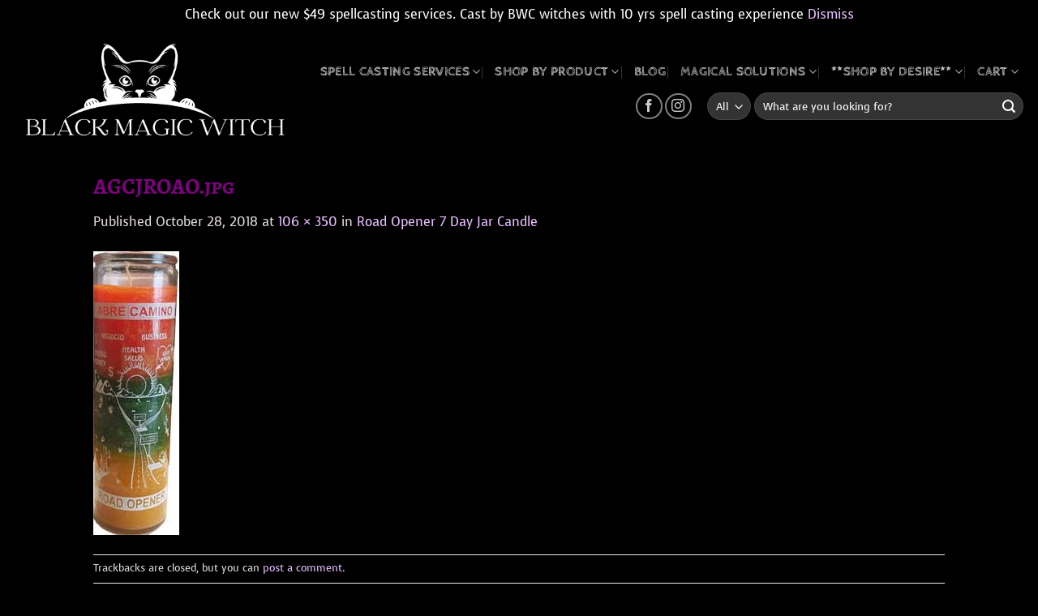

--- FILE ---
content_type: text/html; charset=UTF-8
request_url: https://blackmagicwitch.com/?attachment_id=36536
body_size: 33106
content:
<!DOCTYPE html>
<html lang="en-US" class="loading-site no-js bg-fill">
<head>
	<meta charset="UTF-8" />
	<link rel="profile" href="http://gmpg.org/xfn/11" />
	<link rel="pingback" href="https://blackmagicwitch.com/xmlrpc.php" />

					<script>document.documentElement.className = document.documentElement.className + ' yes-js js_active js'</script>
			<script>(function(html){html.className = html.className.replace(/\bno-js\b/,'js')})(document.documentElement);</script>
<meta name='robots' content='index, follow, max-image-preview:large, max-snippet:-1, max-video-preview:-1' />

            <script data-no-defer="1" data-ezscrex="false" data-cfasync="false" data-pagespeed-no-defer data-cookieconsent="ignore">
                var ctPublicFunctions = {"_ajax_nonce":"6a26a7644c","_rest_nonce":"c5d6f72df6","_ajax_url":"\/wp-admin\/admin-ajax.php","_rest_url":"https:\/\/blackmagicwitch.com\/wp-json\/","data__cookies_type":"native","data__ajax_type":"rest","data__bot_detector_enabled":"0","data__frontend_data_log_enabled":1,"cookiePrefix":"","wprocket_detected":false,"host_url":"blackmagicwitch.com","text__ee_click_to_select":"Click to select the whole data","text__ee_original_email":"The complete one is","text__ee_got_it":"Got it","text__ee_blocked":"Blocked","text__ee_cannot_connect":"Cannot connect","text__ee_cannot_decode":"Can not decode email. Unknown reason","text__ee_email_decoder":"CleanTalk email decoder","text__ee_wait_for_decoding":"The magic is on the way!","text__ee_decoding_process":"Please wait a few seconds while we decode the contact data."}
            </script>
        
            <script data-no-defer="1" data-ezscrex="false" data-cfasync="false" data-pagespeed-no-defer data-cookieconsent="ignore">
                var ctPublic = {"_ajax_nonce":"6a26a7644c","settings__forms__check_internal":"0","settings__forms__check_external":"0","settings__forms__force_protection":0,"settings__forms__search_test":"1","settings__forms__wc_add_to_cart":"1","settings__data__bot_detector_enabled":"0","settings__sfw__anti_crawler":0,"blog_home":"https:\/\/blackmagicwitch.com\/","pixel__setting":"0","pixel__enabled":false,"pixel__url":null,"data__email_check_before_post":"1","data__email_check_exist_post":"0","data__cookies_type":"native","data__key_is_ok":true,"data__visible_fields_required":true,"wl_brandname":"Anti-Spam by CleanTalk","wl_brandname_short":"CleanTalk","ct_checkjs_key":852830924,"emailEncoderPassKey":"8f6cd223b5d2b65d1501cbc50eb43a2d","bot_detector_forms_excluded":"W10=","advancedCacheExists":true,"varnishCacheExists":false,"wc_ajax_add_to_cart":true,"theRealPerson":{"phrases":{"trpHeading":"The Real Person Badge!","trpContent1":"The commenter acts as a real person and verified as not a bot.","trpContent2":" Anti-Spam by CleanTalk","trpContentLearnMore":"Learn more"},"trpContentLink":"https:\/\/cleantalk.org\/help\/the-real-person?utm_id=&amp;utm_term=&amp;utm_source=admin_side&amp;utm_medium=trp_badge&amp;utm_content=trp_badge_link_click&amp;utm_campaign=apbct_links","imgPersonUrl":"https:\/\/blackmagicwitch.com\/wp-content\/plugins\/cleantalk-spam-protect\/css\/images\/real_user.svg","imgShieldUrl":"https:\/\/blackmagicwitch.com\/wp-content\/plugins\/cleantalk-spam-protect\/css\/images\/shield.svg"}}
            </script>
        <meta name="viewport" content="width=device-width, initial-scale=1" />
	<!-- This site is optimized with the Yoast SEO plugin v26.8 - https://yoast.com/product/yoast-seo-wordpress/ -->
	<title>AGCJROAO.jpg &#8212; B.M.W</title>
	<link rel="canonical" href="https://blackmagicwitch.com/" />
	<meta property="og:locale" content="en_US" />
	<meta property="og:type" content="article" />
	<meta property="og:title" content="AGCJROAO.jpg &#8212; B.M.W" />
	<meta property="og:url" content="https://blackmagicwitch.com/" />
	<meta property="og:site_name" content="B.M.W" />
	<meta property="article:publisher" content="http://www.facebook.com/blackmagickwitch/" />
	<meta property="og:image" content="https://blackmagicwitch.com" />
	<meta property="og:image:width" content="106" />
	<meta property="og:image:height" content="350" />
	<meta property="og:image:type" content="image/jpeg" />
	<meta name="twitter:card" content="summary_large_image" />
	<script type="application/ld+json" class="yoast-schema-graph">{"@context":"https://schema.org","@graph":[{"@type":"WebPage","@id":"https://blackmagicwitch.com/","url":"https://blackmagicwitch.com/","name":"AGCJROAO.jpg &#8212; B.M.W","isPartOf":{"@id":"https://blackmagicwitch.com/#website"},"primaryImageOfPage":{"@id":"https://blackmagicwitch.com/#primaryimage"},"image":{"@id":"https://blackmagicwitch.com/#primaryimage"},"thumbnailUrl":"https://blackmagicwitch.com/wp-content/uploads/2018/10/AGCJROAO.jpg","datePublished":"2018-10-28T03:24:26+00:00","breadcrumb":{"@id":"https://blackmagicwitch.com/#breadcrumb"},"inLanguage":"en-US","potentialAction":[{"@type":"ReadAction","target":["https://blackmagicwitch.com/"]}]},{"@type":"ImageObject","inLanguage":"en-US","@id":"https://blackmagicwitch.com/#primaryimage","url":"https://blackmagicwitch.com/wp-content/uploads/2018/10/AGCJROAO.jpg","contentUrl":"https://blackmagicwitch.com/wp-content/uploads/2018/10/AGCJROAO.jpg","width":106,"height":350},{"@type":"BreadcrumbList","@id":"https://blackmagicwitch.com/#breadcrumb","itemListElement":[{"@type":"ListItem","position":1,"name":"Home","item":"https://blackmagicwitch.com/"},{"@type":"ListItem","position":2,"name":"Road Opener 7 Day Jar Candle","item":"https://blackmagicwitch.com/product/road-opener-7-day-jar-candle-agcjroao/"},{"@type":"ListItem","position":3,"name":"AGCJROAO.jpg"}]},{"@type":"WebSite","@id":"https://blackmagicwitch.com/#website","url":"https://blackmagicwitch.com/","name":"B.M.W","description":"Witchcraft &amp; Pagan Supplies","publisher":{"@id":"https://blackmagicwitch.com/#organization"},"potentialAction":[{"@type":"SearchAction","target":{"@type":"EntryPoint","urlTemplate":"https://blackmagicwitch.com/?s={search_term_string}"},"query-input":{"@type":"PropertyValueSpecification","valueRequired":true,"valueName":"search_term_string"}}],"inLanguage":"en-US"},{"@type":"Organization","@id":"https://blackmagicwitch.com/#organization","name":"Black Magic Witch","url":"https://blackmagicwitch.com/","logo":{"@type":"ImageObject","inLanguage":"en-US","@id":"https://blackmagicwitch.com/#/schema/logo/image/","url":"https://blackmagicwitch.com/wp-content/uploads/2022/03/the-catties-1.png","contentUrl":"https://blackmagicwitch.com/wp-content/uploads/2022/03/the-catties-1.png","width":500,"height":500,"caption":"Black Magic Witch"},"image":{"@id":"https://blackmagicwitch.com/#/schema/logo/image/"},"sameAs":["http://www.facebook.com/blackmagickwitch/"]}]}</script>
	<!-- / Yoast SEO plugin. -->


<link rel='prefetch' href='https://blackmagicwitch.com/wp-content/themes/flatsome/assets/js/flatsome.js?ver=e2eddd6c228105dac048' />
<link rel='prefetch' href='https://blackmagicwitch.com/wp-content/themes/flatsome/assets/js/chunk.slider.js?ver=3.20.4' />
<link rel='prefetch' href='https://blackmagicwitch.com/wp-content/themes/flatsome/assets/js/chunk.popups.js?ver=3.20.4' />
<link rel='prefetch' href='https://blackmagicwitch.com/wp-content/themes/flatsome/assets/js/chunk.tooltips.js?ver=3.20.4' />
<link rel='prefetch' href='https://blackmagicwitch.com/wp-content/themes/flatsome/assets/js/woocommerce.js?ver=1c9be63d628ff7c3ff4c' />
<link rel="alternate" type="application/rss+xml" title="B.M.W &raquo; Feed" href="https://blackmagicwitch.com/feed/" />
<link rel="alternate" type="application/rss+xml" title="B.M.W &raquo; Comments Feed" href="https://blackmagicwitch.com/comments/feed/" />
<link rel="alternate" type="application/rss+xml" title="B.M.W &raquo; AGCJROAO.jpg Comments Feed" href="https://blackmagicwitch.com/?attachment_id=36536#main/feed/" />
<link rel="alternate" title="oEmbed (JSON)" type="application/json+oembed" href="https://blackmagicwitch.com/wp-json/oembed/1.0/embed?url=https%3A%2F%2Fblackmagicwitch.com%2F%3Fattachment_id%3D36536%23main" />
<link rel="alternate" title="oEmbed (XML)" type="text/xml+oembed" href="https://blackmagicwitch.com/wp-json/oembed/1.0/embed?url=https%3A%2F%2Fblackmagicwitch.com%2F%3Fattachment_id%3D36536%23main&#038;format=xml" />
<style id='wp-img-auto-sizes-contain-inline-css' type='text/css'>
img:is([sizes=auto i],[sizes^="auto," i]){contain-intrinsic-size:3000px 1500px}
/*# sourceURL=wp-img-auto-sizes-contain-inline-css */
</style>

<style id='wp-emoji-styles-inline-css' type='text/css'>

	img.wp-smiley, img.emoji {
		display: inline !important;
		border: none !important;
		box-shadow: none !important;
		height: 1em !important;
		width: 1em !important;
		margin: 0 0.07em !important;
		vertical-align: -0.1em !important;
		background: none !important;
		padding: 0 !important;
	}
/*# sourceURL=wp-emoji-styles-inline-css */
</style>
<style id='wp-block-library-inline-css' type='text/css'>
:root{--wp-block-synced-color:#7a00df;--wp-block-synced-color--rgb:122,0,223;--wp-bound-block-color:var(--wp-block-synced-color);--wp-editor-canvas-background:#ddd;--wp-admin-theme-color:#007cba;--wp-admin-theme-color--rgb:0,124,186;--wp-admin-theme-color-darker-10:#006ba1;--wp-admin-theme-color-darker-10--rgb:0,107,160.5;--wp-admin-theme-color-darker-20:#005a87;--wp-admin-theme-color-darker-20--rgb:0,90,135;--wp-admin-border-width-focus:2px}@media (min-resolution:192dpi){:root{--wp-admin-border-width-focus:1.5px}}.wp-element-button{cursor:pointer}:root .has-very-light-gray-background-color{background-color:#eee}:root .has-very-dark-gray-background-color{background-color:#313131}:root .has-very-light-gray-color{color:#eee}:root .has-very-dark-gray-color{color:#313131}:root .has-vivid-green-cyan-to-vivid-cyan-blue-gradient-background{background:linear-gradient(135deg,#00d084,#0693e3)}:root .has-purple-crush-gradient-background{background:linear-gradient(135deg,#34e2e4,#4721fb 50%,#ab1dfe)}:root .has-hazy-dawn-gradient-background{background:linear-gradient(135deg,#faaca8,#dad0ec)}:root .has-subdued-olive-gradient-background{background:linear-gradient(135deg,#fafae1,#67a671)}:root .has-atomic-cream-gradient-background{background:linear-gradient(135deg,#fdd79a,#004a59)}:root .has-nightshade-gradient-background{background:linear-gradient(135deg,#330968,#31cdcf)}:root .has-midnight-gradient-background{background:linear-gradient(135deg,#020381,#2874fc)}:root{--wp--preset--font-size--normal:16px;--wp--preset--font-size--huge:42px}.has-regular-font-size{font-size:1em}.has-larger-font-size{font-size:2.625em}.has-normal-font-size{font-size:var(--wp--preset--font-size--normal)}.has-huge-font-size{font-size:var(--wp--preset--font-size--huge)}.has-text-align-center{text-align:center}.has-text-align-left{text-align:left}.has-text-align-right{text-align:right}.has-fit-text{white-space:nowrap!important}#end-resizable-editor-section{display:none}.aligncenter{clear:both}.items-justified-left{justify-content:flex-start}.items-justified-center{justify-content:center}.items-justified-right{justify-content:flex-end}.items-justified-space-between{justify-content:space-between}.screen-reader-text{border:0;clip-path:inset(50%);height:1px;margin:-1px;overflow:hidden;padding:0;position:absolute;width:1px;word-wrap:normal!important}.screen-reader-text:focus{background-color:#ddd;clip-path:none;color:#444;display:block;font-size:1em;height:auto;left:5px;line-height:normal;padding:15px 23px 14px;text-decoration:none;top:5px;width:auto;z-index:100000}html :where(.has-border-color){border-style:solid}html :where([style*=border-top-color]){border-top-style:solid}html :where([style*=border-right-color]){border-right-style:solid}html :where([style*=border-bottom-color]){border-bottom-style:solid}html :where([style*=border-left-color]){border-left-style:solid}html :where([style*=border-width]){border-style:solid}html :where([style*=border-top-width]){border-top-style:solid}html :where([style*=border-right-width]){border-right-style:solid}html :where([style*=border-bottom-width]){border-bottom-style:solid}html :where([style*=border-left-width]){border-left-style:solid}html :where(img[class*=wp-image-]){height:auto;max-width:100%}:where(figure){margin:0 0 1em}html :where(.is-position-sticky){--wp-admin--admin-bar--position-offset:var(--wp-admin--admin-bar--height,0px)}@media screen and (max-width:600px){html :where(.is-position-sticky){--wp-admin--admin-bar--position-offset:0px}}

/*# sourceURL=wp-block-library-inline-css */
</style><link rel='stylesheet' id='wc-blocks-style-css' href='https://blackmagicwitch.com/wp-content/plugins/woocommerce/assets/client/blocks/wc-blocks.css?ver=wc-10.4.3' type='text/css' media='all' />
<style id='global-styles-inline-css' type='text/css'>
:root{--wp--preset--aspect-ratio--square: 1;--wp--preset--aspect-ratio--4-3: 4/3;--wp--preset--aspect-ratio--3-4: 3/4;--wp--preset--aspect-ratio--3-2: 3/2;--wp--preset--aspect-ratio--2-3: 2/3;--wp--preset--aspect-ratio--16-9: 16/9;--wp--preset--aspect-ratio--9-16: 9/16;--wp--preset--color--black: #000000;--wp--preset--color--cyan-bluish-gray: #abb8c3;--wp--preset--color--white: #ffffff;--wp--preset--color--pale-pink: #f78da7;--wp--preset--color--vivid-red: #cf2e2e;--wp--preset--color--luminous-vivid-orange: #ff6900;--wp--preset--color--luminous-vivid-amber: #fcb900;--wp--preset--color--light-green-cyan: #7bdcb5;--wp--preset--color--vivid-green-cyan: #00d084;--wp--preset--color--pale-cyan-blue: #8ed1fc;--wp--preset--color--vivid-cyan-blue: #0693e3;--wp--preset--color--vivid-purple: #9b51e0;--wp--preset--color--primary: #7c0ced;--wp--preset--color--secondary: #800080;--wp--preset--color--success: #ca2580;--wp--preset--color--alert: #fa0f0f;--wp--preset--gradient--vivid-cyan-blue-to-vivid-purple: linear-gradient(135deg,rgb(6,147,227) 0%,rgb(155,81,224) 100%);--wp--preset--gradient--light-green-cyan-to-vivid-green-cyan: linear-gradient(135deg,rgb(122,220,180) 0%,rgb(0,208,130) 100%);--wp--preset--gradient--luminous-vivid-amber-to-luminous-vivid-orange: linear-gradient(135deg,rgb(252,185,0) 0%,rgb(255,105,0) 100%);--wp--preset--gradient--luminous-vivid-orange-to-vivid-red: linear-gradient(135deg,rgb(255,105,0) 0%,rgb(207,46,46) 100%);--wp--preset--gradient--very-light-gray-to-cyan-bluish-gray: linear-gradient(135deg,rgb(238,238,238) 0%,rgb(169,184,195) 100%);--wp--preset--gradient--cool-to-warm-spectrum: linear-gradient(135deg,rgb(74,234,220) 0%,rgb(151,120,209) 20%,rgb(207,42,186) 40%,rgb(238,44,130) 60%,rgb(251,105,98) 80%,rgb(254,248,76) 100%);--wp--preset--gradient--blush-light-purple: linear-gradient(135deg,rgb(255,206,236) 0%,rgb(152,150,240) 100%);--wp--preset--gradient--blush-bordeaux: linear-gradient(135deg,rgb(254,205,165) 0%,rgb(254,45,45) 50%,rgb(107,0,62) 100%);--wp--preset--gradient--luminous-dusk: linear-gradient(135deg,rgb(255,203,112) 0%,rgb(199,81,192) 50%,rgb(65,88,208) 100%);--wp--preset--gradient--pale-ocean: linear-gradient(135deg,rgb(255,245,203) 0%,rgb(182,227,212) 50%,rgb(51,167,181) 100%);--wp--preset--gradient--electric-grass: linear-gradient(135deg,rgb(202,248,128) 0%,rgb(113,206,126) 100%);--wp--preset--gradient--midnight: linear-gradient(135deg,rgb(2,3,129) 0%,rgb(40,116,252) 100%);--wp--preset--font-size--small: 13px;--wp--preset--font-size--medium: 20px;--wp--preset--font-size--large: 36px;--wp--preset--font-size--x-large: 42px;--wp--preset--spacing--20: 0.44rem;--wp--preset--spacing--30: 0.67rem;--wp--preset--spacing--40: 1rem;--wp--preset--spacing--50: 1.5rem;--wp--preset--spacing--60: 2.25rem;--wp--preset--spacing--70: 3.38rem;--wp--preset--spacing--80: 5.06rem;--wp--preset--shadow--natural: 6px 6px 9px rgba(0, 0, 0, 0.2);--wp--preset--shadow--deep: 12px 12px 50px rgba(0, 0, 0, 0.4);--wp--preset--shadow--sharp: 6px 6px 0px rgba(0, 0, 0, 0.2);--wp--preset--shadow--outlined: 6px 6px 0px -3px rgb(255, 255, 255), 6px 6px rgb(0, 0, 0);--wp--preset--shadow--crisp: 6px 6px 0px rgb(0, 0, 0);}:where(body) { margin: 0; }.wp-site-blocks > .alignleft { float: left; margin-right: 2em; }.wp-site-blocks > .alignright { float: right; margin-left: 2em; }.wp-site-blocks > .aligncenter { justify-content: center; margin-left: auto; margin-right: auto; }:where(.is-layout-flex){gap: 0.5em;}:where(.is-layout-grid){gap: 0.5em;}.is-layout-flow > .alignleft{float: left;margin-inline-start: 0;margin-inline-end: 2em;}.is-layout-flow > .alignright{float: right;margin-inline-start: 2em;margin-inline-end: 0;}.is-layout-flow > .aligncenter{margin-left: auto !important;margin-right: auto !important;}.is-layout-constrained > .alignleft{float: left;margin-inline-start: 0;margin-inline-end: 2em;}.is-layout-constrained > .alignright{float: right;margin-inline-start: 2em;margin-inline-end: 0;}.is-layout-constrained > .aligncenter{margin-left: auto !important;margin-right: auto !important;}.is-layout-constrained > :where(:not(.alignleft):not(.alignright):not(.alignfull)){margin-left: auto !important;margin-right: auto !important;}body .is-layout-flex{display: flex;}.is-layout-flex{flex-wrap: wrap;align-items: center;}.is-layout-flex > :is(*, div){margin: 0;}body .is-layout-grid{display: grid;}.is-layout-grid > :is(*, div){margin: 0;}body{padding-top: 0px;padding-right: 0px;padding-bottom: 0px;padding-left: 0px;}a:where(:not(.wp-element-button)){text-decoration: none;}:root :where(.wp-element-button, .wp-block-button__link){background-color: #32373c;border-width: 0;color: #fff;font-family: inherit;font-size: inherit;font-style: inherit;font-weight: inherit;letter-spacing: inherit;line-height: inherit;padding-top: calc(0.667em + 2px);padding-right: calc(1.333em + 2px);padding-bottom: calc(0.667em + 2px);padding-left: calc(1.333em + 2px);text-decoration: none;text-transform: inherit;}.has-black-color{color: var(--wp--preset--color--black) !important;}.has-cyan-bluish-gray-color{color: var(--wp--preset--color--cyan-bluish-gray) !important;}.has-white-color{color: var(--wp--preset--color--white) !important;}.has-pale-pink-color{color: var(--wp--preset--color--pale-pink) !important;}.has-vivid-red-color{color: var(--wp--preset--color--vivid-red) !important;}.has-luminous-vivid-orange-color{color: var(--wp--preset--color--luminous-vivid-orange) !important;}.has-luminous-vivid-amber-color{color: var(--wp--preset--color--luminous-vivid-amber) !important;}.has-light-green-cyan-color{color: var(--wp--preset--color--light-green-cyan) !important;}.has-vivid-green-cyan-color{color: var(--wp--preset--color--vivid-green-cyan) !important;}.has-pale-cyan-blue-color{color: var(--wp--preset--color--pale-cyan-blue) !important;}.has-vivid-cyan-blue-color{color: var(--wp--preset--color--vivid-cyan-blue) !important;}.has-vivid-purple-color{color: var(--wp--preset--color--vivid-purple) !important;}.has-primary-color{color: var(--wp--preset--color--primary) !important;}.has-secondary-color{color: var(--wp--preset--color--secondary) !important;}.has-success-color{color: var(--wp--preset--color--success) !important;}.has-alert-color{color: var(--wp--preset--color--alert) !important;}.has-black-background-color{background-color: var(--wp--preset--color--black) !important;}.has-cyan-bluish-gray-background-color{background-color: var(--wp--preset--color--cyan-bluish-gray) !important;}.has-white-background-color{background-color: var(--wp--preset--color--white) !important;}.has-pale-pink-background-color{background-color: var(--wp--preset--color--pale-pink) !important;}.has-vivid-red-background-color{background-color: var(--wp--preset--color--vivid-red) !important;}.has-luminous-vivid-orange-background-color{background-color: var(--wp--preset--color--luminous-vivid-orange) !important;}.has-luminous-vivid-amber-background-color{background-color: var(--wp--preset--color--luminous-vivid-amber) !important;}.has-light-green-cyan-background-color{background-color: var(--wp--preset--color--light-green-cyan) !important;}.has-vivid-green-cyan-background-color{background-color: var(--wp--preset--color--vivid-green-cyan) !important;}.has-pale-cyan-blue-background-color{background-color: var(--wp--preset--color--pale-cyan-blue) !important;}.has-vivid-cyan-blue-background-color{background-color: var(--wp--preset--color--vivid-cyan-blue) !important;}.has-vivid-purple-background-color{background-color: var(--wp--preset--color--vivid-purple) !important;}.has-primary-background-color{background-color: var(--wp--preset--color--primary) !important;}.has-secondary-background-color{background-color: var(--wp--preset--color--secondary) !important;}.has-success-background-color{background-color: var(--wp--preset--color--success) !important;}.has-alert-background-color{background-color: var(--wp--preset--color--alert) !important;}.has-black-border-color{border-color: var(--wp--preset--color--black) !important;}.has-cyan-bluish-gray-border-color{border-color: var(--wp--preset--color--cyan-bluish-gray) !important;}.has-white-border-color{border-color: var(--wp--preset--color--white) !important;}.has-pale-pink-border-color{border-color: var(--wp--preset--color--pale-pink) !important;}.has-vivid-red-border-color{border-color: var(--wp--preset--color--vivid-red) !important;}.has-luminous-vivid-orange-border-color{border-color: var(--wp--preset--color--luminous-vivid-orange) !important;}.has-luminous-vivid-amber-border-color{border-color: var(--wp--preset--color--luminous-vivid-amber) !important;}.has-light-green-cyan-border-color{border-color: var(--wp--preset--color--light-green-cyan) !important;}.has-vivid-green-cyan-border-color{border-color: var(--wp--preset--color--vivid-green-cyan) !important;}.has-pale-cyan-blue-border-color{border-color: var(--wp--preset--color--pale-cyan-blue) !important;}.has-vivid-cyan-blue-border-color{border-color: var(--wp--preset--color--vivid-cyan-blue) !important;}.has-vivid-purple-border-color{border-color: var(--wp--preset--color--vivid-purple) !important;}.has-primary-border-color{border-color: var(--wp--preset--color--primary) !important;}.has-secondary-border-color{border-color: var(--wp--preset--color--secondary) !important;}.has-success-border-color{border-color: var(--wp--preset--color--success) !important;}.has-alert-border-color{border-color: var(--wp--preset--color--alert) !important;}.has-vivid-cyan-blue-to-vivid-purple-gradient-background{background: var(--wp--preset--gradient--vivid-cyan-blue-to-vivid-purple) !important;}.has-light-green-cyan-to-vivid-green-cyan-gradient-background{background: var(--wp--preset--gradient--light-green-cyan-to-vivid-green-cyan) !important;}.has-luminous-vivid-amber-to-luminous-vivid-orange-gradient-background{background: var(--wp--preset--gradient--luminous-vivid-amber-to-luminous-vivid-orange) !important;}.has-luminous-vivid-orange-to-vivid-red-gradient-background{background: var(--wp--preset--gradient--luminous-vivid-orange-to-vivid-red) !important;}.has-very-light-gray-to-cyan-bluish-gray-gradient-background{background: var(--wp--preset--gradient--very-light-gray-to-cyan-bluish-gray) !important;}.has-cool-to-warm-spectrum-gradient-background{background: var(--wp--preset--gradient--cool-to-warm-spectrum) !important;}.has-blush-light-purple-gradient-background{background: var(--wp--preset--gradient--blush-light-purple) !important;}.has-blush-bordeaux-gradient-background{background: var(--wp--preset--gradient--blush-bordeaux) !important;}.has-luminous-dusk-gradient-background{background: var(--wp--preset--gradient--luminous-dusk) !important;}.has-pale-ocean-gradient-background{background: var(--wp--preset--gradient--pale-ocean) !important;}.has-electric-grass-gradient-background{background: var(--wp--preset--gradient--electric-grass) !important;}.has-midnight-gradient-background{background: var(--wp--preset--gradient--midnight) !important;}.has-small-font-size{font-size: var(--wp--preset--font-size--small) !important;}.has-medium-font-size{font-size: var(--wp--preset--font-size--medium) !important;}.has-large-font-size{font-size: var(--wp--preset--font-size--large) !important;}.has-x-large-font-size{font-size: var(--wp--preset--font-size--x-large) !important;}
/*# sourceURL=global-styles-inline-css */
</style>

<link rel='stylesheet' id='cleantalk-public-css-css' href='https://blackmagicwitch.com/wp-content/plugins/cleantalk-spam-protect/css/cleantalk-public.min.css?ver=6.70.1_1766173484' type='text/css' media='all' />
<link rel='stylesheet' id='cleantalk-email-decoder-css-css' href='https://blackmagicwitch.com/wp-content/plugins/cleantalk-spam-protect/css/cleantalk-email-decoder.min.css?ver=6.70.1_1766173484' type='text/css' media='all' />
<link rel='stylesheet' id='cleantalk-trp-css-css' href='https://blackmagicwitch.com/wp-content/plugins/cleantalk-spam-protect/css/cleantalk-trp.min.css?ver=6.70.1_1766173484' type='text/css' media='all' />
<link rel='stylesheet' id='contact-form-7-css' href='https://blackmagicwitch.com/wp-content/plugins/contact-form-7/includes/css/styles.css?ver=6.1.4' type='text/css' media='all' />
<style id='woocommerce-inline-inline-css' type='text/css'>
.woocommerce form .form-row .required { visibility: visible; }
/*# sourceURL=woocommerce-inline-inline-css */
</style>
<link rel='stylesheet' id='flatsome-woocommerce-wishlist-css' href='https://blackmagicwitch.com/wp-content/themes/flatsome/inc/integrations/wc-yith-wishlist/wishlist.css?ver=3.20.4' type='text/css' media='all' />
<link rel='stylesheet' id='flatsome-main-css' href='https://blackmagicwitch.com/wp-content/themes/flatsome/assets/css/flatsome.css?ver=3.20.4' type='text/css' media='all' />
<style id='flatsome-main-inline-css' type='text/css'>
@font-face {
				font-family: "fl-icons";
				font-display: block;
				src: url(https://blackmagicwitch.com/wp-content/themes/flatsome/assets/css/icons/fl-icons.eot?v=3.20.4);
				src:
					url(https://blackmagicwitch.com/wp-content/themes/flatsome/assets/css/icons/fl-icons.eot#iefix?v=3.20.4) format("embedded-opentype"),
					url(https://blackmagicwitch.com/wp-content/themes/flatsome/assets/css/icons/fl-icons.woff2?v=3.20.4) format("woff2"),
					url(https://blackmagicwitch.com/wp-content/themes/flatsome/assets/css/icons/fl-icons.ttf?v=3.20.4) format("truetype"),
					url(https://blackmagicwitch.com/wp-content/themes/flatsome/assets/css/icons/fl-icons.woff?v=3.20.4) format("woff"),
					url(https://blackmagicwitch.com/wp-content/themes/flatsome/assets/css/icons/fl-icons.svg?v=3.20.4#fl-icons) format("svg");
			}
/*# sourceURL=flatsome-main-inline-css */
</style>
<link rel='stylesheet' id='flatsome-shop-css' href='https://blackmagicwitch.com/wp-content/themes/flatsome/assets/css/flatsome-shop.css?ver=3.20.4' type='text/css' media='all' />
<link rel='stylesheet' id='flatsome-style-css' href='https://blackmagicwitch.com/wp-content/themes/flatsome-child/style.css?ver=3.0' type='text/css' media='all' />
<script type="text/javascript" src="https://blackmagicwitch.com/wp-content/plugins/cleantalk-spam-protect/js/apbct-public-bundle_gathering.min.js?ver=6.70.1_1766173484" id="apbct-public-bundle_gathering.min-js-js"></script>
<script type="text/javascript" src="https://blackmagicwitch.com/wp-includes/js/jquery/jquery.min.js?ver=3.7.1" id="jquery-core-js"></script>
<script type="text/javascript" src="https://blackmagicwitch.com/wp-includes/js/jquery/jquery-migrate.min.js?ver=3.4.1" id="jquery-migrate-js"></script>
<script type="text/javascript" src="https://blackmagicwitch.com/wp-content/plugins/woocommerce/assets/js/jquery-blockui/jquery.blockUI.min.js?ver=2.7.0-wc.10.4.3" id="wc-jquery-blockui-js" data-wp-strategy="defer"></script>
<script type="text/javascript" id="wc-add-to-cart-js-extra">
/* <![CDATA[ */
var wc_add_to_cart_params = {"ajax_url":"/wp-admin/admin-ajax.php","wc_ajax_url":"/?wc-ajax=%%endpoint%%","i18n_view_cart":"View cart","cart_url":"https://blackmagicwitch.com/cart/","is_cart":"","cart_redirect_after_add":"no"};
//# sourceURL=wc-add-to-cart-js-extra
/* ]]> */
</script>
<script type="text/javascript" src="https://blackmagicwitch.com/wp-content/plugins/woocommerce/assets/js/frontend/add-to-cart.min.js?ver=10.4.3" id="wc-add-to-cart-js" defer="defer" data-wp-strategy="defer"></script>
<script type="text/javascript" src="https://blackmagicwitch.com/wp-content/plugins/woocommerce/assets/js/js-cookie/js.cookie.min.js?ver=2.1.4-wc.10.4.3" id="wc-js-cookie-js" data-wp-strategy="defer"></script>
<link rel="https://api.w.org/" href="https://blackmagicwitch.com/wp-json/" /><link rel="alternate" title="JSON" type="application/json" href="https://blackmagicwitch.com/wp-json/wp/v2/media/36536" /><link rel="EditURI" type="application/rsd+xml" title="RSD" href="https://blackmagicwitch.com/xmlrpc.php?rsd" />
<meta name="generator" content="WordPress 6.9" />
<meta name="generator" content="WooCommerce 10.4.3" />
<link rel='shortlink' href='https://blackmagicwitch.com/?p=36536' />
<!-- Analytics by WP Statistics - https://wp-statistics.com -->
	<noscript><style>.woocommerce-product-gallery{ opacity: 1 !important; }</style></noscript>
	<link rel="icon" href="https://blackmagicwitch.com/wp-content/uploads/2022/03/cropped-shutterstock_1567502068-1-32x32.png" sizes="32x32" />
<link rel="icon" href="https://blackmagicwitch.com/wp-content/uploads/2022/03/cropped-shutterstock_1567502068-1-192x192.png" sizes="192x192" />
<link rel="apple-touch-icon" href="https://blackmagicwitch.com/wp-content/uploads/2022/03/cropped-shutterstock_1567502068-1-180x180.png" />
<meta name="msapplication-TileImage" content="https://blackmagicwitch.com/wp-content/uploads/2022/03/cropped-shutterstock_1567502068-1-270x270.png" />
<style id="custom-css" type="text/css">:root {--primary-color: #7c0ced;--fs-color-primary: #7c0ced;--fs-color-secondary: #800080;--fs-color-success: #ca2580;--fs-color-alert: #fa0f0f;--fs-color-base: #e1dada;--fs-experimental-link-color: #eabfff;--fs-experimental-link-color-hover: #eabfff;}.tooltipster-base {--tooltip-color: #fff;--tooltip-bg-color: #000;}.off-canvas-right .mfp-content, .off-canvas-left .mfp-content {--drawer-width: 300px;}.off-canvas .mfp-content.off-canvas-cart {--drawer-width: 360px;}html{background-color:#000000!important;}.sticky-add-to-cart--active, #wrapper,#main,#main.dark{background-color: rgba(0,0,0,0.92)}.header-main{height: 147px}#logo img{max-height: 147px}#logo{width:477px;}#logo img{padding:2px 0;}.header-bottom{min-height: 10px}.header-top{min-height: 39px}.transparent .header-main{height: 238px}.transparent #logo img{max-height: 238px}.has-transparent + .page-title:first-of-type,.has-transparent + #main > .page-title,.has-transparent + #main > div > .page-title,.has-transparent + #main .page-header-wrapper:first-of-type .page-title{padding-top: 238px;}.header.show-on-scroll,.stuck .header-main{height:70px!important}.stuck #logo img{max-height: 70px!important}.search-form{ width: 45%;}.header-bg-color {background-color: #000000}.header-bottom {background-color: #141414}.top-bar-nav > li > a{line-height: 21px }.header-main .nav > li > a{line-height: 31px }.header-wrapper:not(.stuck) .header-main .header-nav{margin-top: -6px }.stuck .header-main .nav > li > a{line-height: 50px }@media (max-width: 549px) {.header-main{height: 70px}#logo img{max-height: 70px}}.main-menu-overlay{background-color: rgba(0,0,0,0)}.nav-dropdown{border-radius:3px}.nav-dropdown{font-size:86%}.header-top{background-color:#000000!important;}h1,h2,h3,h4,h5,h6,.heading-font{color: #800080;}body{font-size: 100%;}@media screen and (max-width: 549px){body{font-size: 100%;}}body{font-family: Voces, sans-serif;}body {font-weight: 400;font-style: normal;}.nav > li > a {font-family: "Cabin Sketch", sans-serif;}.mobile-sidebar-levels-2 .nav > li > ul > li > a {font-family: "Cabin Sketch", sans-serif;}.nav > li > a,.mobile-sidebar-levels-2 .nav > li > ul > li > a {font-weight: 700;font-style: normal;}h1,h2,h3,h4,h5,h6,.heading-font, .off-canvas-center .nav-sidebar.nav-vertical > li > a{font-family: "Alegreya SC", sans-serif;}h1,h2,h3,h4,h5,h6,.heading-font,.banner h1,.banner h2 {font-weight: 700;font-style: normal;}.header:not(.transparent) .header-nav-main.nav > li > a {color: #ffffff;}.header:not(.transparent) .header-nav-main.nav > li > a:hover,.header:not(.transparent) .header-nav-main.nav > li.active > a,.header:not(.transparent) .header-nav-main.nav > li.current > a,.header:not(.transparent) .header-nav-main.nav > li > a.active,.header:not(.transparent) .header-nav-main.nav > li > a.current{color: #545454;}.header-nav-main.nav-line-bottom > li > a:before,.header-nav-main.nav-line-grow > li > a:before,.header-nav-main.nav-line > li > a:before,.header-nav-main.nav-box > li > a:hover,.header-nav-main.nav-box > li.active > a,.header-nav-main.nav-pills > li > a:hover,.header-nav-main.nav-pills > li.active > a{color:#FFF!important;background-color: #545454;}.header:not(.transparent) .header-bottom-nav.nav > li > a:hover,.header:not(.transparent) .header-bottom-nav.nav > li.active > a,.header:not(.transparent) .header-bottom-nav.nav > li.current > a,.header:not(.transparent) .header-bottom-nav.nav > li > a.active,.header:not(.transparent) .header-bottom-nav.nav > li > a.current{color: #AA0000;}.header-bottom-nav.nav-line-bottom > li > a:before,.header-bottom-nav.nav-line-grow > li > a:before,.header-bottom-nav.nav-line > li > a:before,.header-bottom-nav.nav-box > li > a:hover,.header-bottom-nav.nav-box > li.active > a,.header-bottom-nav.nav-pills > li > a:hover,.header-bottom-nav.nav-pills > li.active > a{color:#FFF!important;background-color: #AA0000;}.widget:where(:not(.widget_shopping_cart)) a{color: #126ff1;}.widget:where(:not(.widget_shopping_cart)) a:hover{color: #ec9717;}.widget .tagcloud a:hover{border-color: #ec9717; background-color: #ec9717;}.is-divider{background-color: #800080;}.current .breadcrumb-step, [data-icon-label]:after, .button#place_order,.button.checkout,.checkout-button,.single_add_to_cart_button.button, .sticky-add-to-cart-select-options-button{background-color: #550080!important }.has-equal-box-heights .box-image {padding-top: 100%;}.badge-inner.new-bubble{background-color: #cf1010}.star-rating span:before,.star-rating:before, .woocommerce-page .star-rating:before, .stars a:hover:after, .stars a.active:after{color: #f5ee2d}input[type='submit'], input[type="button"], button:not(.icon), .button:not(.icon){border-radius: 70px!important}.pswp__bg,.mfp-bg.mfp-ready{background-color: #0a0a0a}@media screen and (min-width: 550px){.products .box-vertical .box-image{min-width: 247px!important;width: 247px!important;}}.footer-1{background-color: #232323}.footer-2{background-color: #0f0f0f}.absolute-footer, html{background-color: #333}button[name='update_cart'] { display: none; }.nav-vertical-fly-out > li + li {border-top-width: 1px; border-top-style: solid;}/* Custom CSS */.autocomplete-suggestion:hover{background-color: #606060; color: #fff;}.autocomplete-suggestion{color: #606060;}.woocommerce-page .product-holder .product-img{height: 200px;width: 200px;}.woocommerce-page .product-holder .product-img.no-border img{height: 185px;object-fit: contain;}.breadcrumbs a:hover{ color:#de1515;}.breadcrumbs a{ color:#f1f1f1;}.breadcrumbs { color:#f1f1f1;}p.name.product-title a:hover{ color:#de1515;}.nav.nav-small > li > a:hover{ color:#de1515;}.dark a, .dark .widget a { color:#fff; }.dark a{ color:#7df9ff;}.dark a:hover{ color:#ccf8fa;}.comment-inner:target { background-color: #000;}h1.shop-page-title{ font-size:35px;} .button.checkout, .button.wc-forward:not(.checkout):not(.checkout-button) {color: #fff;.button.checkout, .button.wc-forward:not(.checkout):not(.checkout-button) { color:#de1515; }.nav>li>a:hover, .nav>li.active>a, .nav>li.current>a, .nav>li>a.active, .nav>li>a.current, .nav-dropdown li.active>a, .nav-column li.active>a, .nav-dropdown>li>a:hover, .nav-column li>a:hover {color: #fff;}And if that does not work,add this:.nav>li>a:hover, .nav>li.active>a, .nav>li.current>a, .nav>li>a.active, .nav>li>a.current, .nav-dropdown li.active>a, .nav-column li.active>a, .nav-dropdown>li>a:hover, .nav-column li>a:hover {color: #fff!important;}.label-new.menu-item > a:after{content:"New";}.label-hot.menu-item > a:after{content:"Hot";}.label-sale.menu-item > a:after{content:"Sale";}.label-popular.menu-item > a:after{content:"Popular";}</style>		<style type="text/css" id="wp-custom-css">
			.price .woocommerce-Price-currencySymbol{
color:white;
}
.woocommerce-Price-amount.amount {
color:white;
}
.woocommerce-checkout .woocommerce label 
{
color:white;
}
.woocommerce-checkout  .woocommerce span
{
color:white;
}
.woocommerce-checkout .woocommerce th,td,h3
{
color:white;
}
.breadcrumbs a {
color: white !important;
}
.breadcrumbs a:hover {
color: red !important;
}
.x-nav-tabs>li>a {
    color: #fff !important;
}

.x-nav-tabs>li>a:hover {
    color: #8C8484 !important;
}
.nav>li>a:hover, .nav>li.active>a, .nav>li.current>a, .nav>li>a.active, .nav>li>a.current, .nav-dropdown li.active>a, .nav-column li.active>a, .nav-dropdown>li>a:hover, .nav-column li>a:hover {
color: #fff;
}


.off-canvas-cart{ background-color:#000 !important;}
.ux-mini-cart-footer{ background-color:#000 !important;}

.nav-dropdown.nav-dropdown-default>li>a:hover {color:#000;}

.nav-column>li>a, .nav-dropdown>li>a, .nav-vertical-fly-out>li>a, .nav>li>a {
    color: #adadad;
    transition: all .2s;
}
.nav-vertical>li>ul li a {
    color: #adadad;
    transition: color .2s;
}

.nav-vertical>li>ul li a:hover {
    color: #980298;
    transition: color .2s;
}
.megamenuhead{ color:#000000; font-size:14px;}

.ux-mini-cart-footer {
    background-color: #232323 !important;
}
.wc-block-components-checkbox__label{color:#fff !important;}		</style>
		<style id="kirki-inline-styles">/* cyrillic-ext */
@font-face {
  font-family: 'Alegreya SC';
  font-style: normal;
  font-weight: 700;
  font-display: swap;
  src: url(https://blackmagicwitch.com/wp-content/fonts/alegreya-sc/taiTGmRtCJ62-O0HhNEa-ZYU_IU7SKqGFQ.woff2) format('woff2');
  unicode-range: U+0460-052F, U+1C80-1C8A, U+20B4, U+2DE0-2DFF, U+A640-A69F, U+FE2E-FE2F;
}
/* cyrillic */
@font-face {
  font-family: 'Alegreya SC';
  font-style: normal;
  font-weight: 700;
  font-display: swap;
  src: url(https://blackmagicwitch.com/wp-content/fonts/alegreya-sc/taiTGmRtCJ62-O0HhNEa-ZYU_IUySKqGFQ.woff2) format('woff2');
  unicode-range: U+0301, U+0400-045F, U+0490-0491, U+04B0-04B1, U+2116;
}
/* greek-ext */
@font-face {
  font-family: 'Alegreya SC';
  font-style: normal;
  font-weight: 700;
  font-display: swap;
  src: url(https://blackmagicwitch.com/wp-content/fonts/alegreya-sc/taiTGmRtCJ62-O0HhNEa-ZYU_IU6SKqGFQ.woff2) format('woff2');
  unicode-range: U+1F00-1FFF;
}
/* greek */
@font-face {
  font-family: 'Alegreya SC';
  font-style: normal;
  font-weight: 700;
  font-display: swap;
  src: url(https://blackmagicwitch.com/wp-content/fonts/alegreya-sc/taiTGmRtCJ62-O0HhNEa-ZYU_IU1SKqGFQ.woff2) format('woff2');
  unicode-range: U+0370-0377, U+037A-037F, U+0384-038A, U+038C, U+038E-03A1, U+03A3-03FF;
}
/* vietnamese */
@font-face {
  font-family: 'Alegreya SC';
  font-style: normal;
  font-weight: 700;
  font-display: swap;
  src: url(https://blackmagicwitch.com/wp-content/fonts/alegreya-sc/taiTGmRtCJ62-O0HhNEa-ZYU_IU5SKqGFQ.woff2) format('woff2');
  unicode-range: U+0102-0103, U+0110-0111, U+0128-0129, U+0168-0169, U+01A0-01A1, U+01AF-01B0, U+0300-0301, U+0303-0304, U+0308-0309, U+0323, U+0329, U+1EA0-1EF9, U+20AB;
}
/* latin-ext */
@font-face {
  font-family: 'Alegreya SC';
  font-style: normal;
  font-weight: 700;
  font-display: swap;
  src: url(https://blackmagicwitch.com/wp-content/fonts/alegreya-sc/taiTGmRtCJ62-O0HhNEa-ZYU_IU4SKqGFQ.woff2) format('woff2');
  unicode-range: U+0100-02BA, U+02BD-02C5, U+02C7-02CC, U+02CE-02D7, U+02DD-02FF, U+0304, U+0308, U+0329, U+1D00-1DBF, U+1E00-1E9F, U+1EF2-1EFF, U+2020, U+20A0-20AB, U+20AD-20C0, U+2113, U+2C60-2C7F, U+A720-A7FF;
}
/* latin */
@font-face {
  font-family: 'Alegreya SC';
  font-style: normal;
  font-weight: 700;
  font-display: swap;
  src: url(https://blackmagicwitch.com/wp-content/fonts/alegreya-sc/taiTGmRtCJ62-O0HhNEa-ZYU_IU2SKo.woff2) format('woff2');
  unicode-range: U+0000-00FF, U+0131, U+0152-0153, U+02BB-02BC, U+02C6, U+02DA, U+02DC, U+0304, U+0308, U+0329, U+2000-206F, U+20AC, U+2122, U+2191, U+2193, U+2212, U+2215, U+FEFF, U+FFFD;
}/* latin-ext */
@font-face {
  font-family: 'Voces';
  font-style: normal;
  font-weight: 400;
  font-display: swap;
  src: url(https://blackmagicwitch.com/wp-content/fonts/voces/-F6_fjJyLyU8d7PIDm_opw.woff2) format('woff2');
  unicode-range: U+0100-02BA, U+02BD-02C5, U+02C7-02CC, U+02CE-02D7, U+02DD-02FF, U+0304, U+0308, U+0329, U+1D00-1DBF, U+1E00-1E9F, U+1EF2-1EFF, U+2020, U+20A0-20AB, U+20AD-20C0, U+2113, U+2C60-2C7F, U+A720-A7FF;
}
/* latin */
@font-face {
  font-family: 'Voces';
  font-style: normal;
  font-weight: 400;
  font-display: swap;
  src: url(https://blackmagicwitch.com/wp-content/fonts/voces/-F6_fjJyLyU8d7PGDm8.woff2) format('woff2');
  unicode-range: U+0000-00FF, U+0131, U+0152-0153, U+02BB-02BC, U+02C6, U+02DA, U+02DC, U+0304, U+0308, U+0329, U+2000-206F, U+20AC, U+2122, U+2191, U+2193, U+2212, U+2215, U+FEFF, U+FFFD;
}/* latin */
@font-face {
  font-family: 'Cabin Sketch';
  font-style: normal;
  font-weight: 700;
  font-display: swap;
  src: url(https://blackmagicwitch.com/wp-content/fonts/cabin-sketch/QGY2z_kZZAGCONcK2A4bGOj0I_1Y5tjz.woff2) format('woff2');
  unicode-range: U+0000-00FF, U+0131, U+0152-0153, U+02BB-02BC, U+02C6, U+02DA, U+02DC, U+0304, U+0308, U+0329, U+2000-206F, U+20AC, U+2122, U+2191, U+2193, U+2212, U+2215, U+FEFF, U+FFFD;
}</style></head>

<body class="attachment wp-singular attachment-template-default single single-attachment postid-36536 attachmentid-36536 attachment-jpeg wp-theme-flatsome wp-child-theme-flatsome-child theme-flatsome woocommerce-demo-store woocommerce-no-js full-width bg-fill box-shadow lightbox nav-dropdown-has-arrow nav-dropdown-has-shadow nav-dropdown-has-border parallax-mobile">

<p role="complementary" aria-label="Store notice" class="woocommerce-store-notice demo_store" data-notice-id="edca1f1203e71fa8b3671651c93da8c1" style="display:none;">Check out our new $49 spellcasting services. Cast by BWC witches with 10 yrs spell casting experience <a role="button" href="#" class="woocommerce-store-notice__dismiss-link">Dismiss</a></p>
<a class="skip-link screen-reader-text" href="#main">Skip to content</a>

<div id="wrapper">

	
	<header id="header" class="header header-full-width has-sticky sticky-jump">
		<div class="header-wrapper">
			<div id="masthead" class="header-main hide-for-sticky nav-dark">
      <div class="header-inner flex-row container logo-left medium-logo-center" role="navigation">

          <!-- Logo -->
          <div id="logo" class="flex-col logo">
            
<!-- Header logo -->
<a href="https://blackmagicwitch.com/" title="B.M.W - Witchcraft &amp; Pagan Supplies" rel="home">
		<img width="106" height="350" src="https://blackmagicwitch.com/wp-content/uploads/2018/10/AGCJROAO.jpg" class="header-logo-sticky" alt="B.M.W"/><img width="500" height="200" src="https://blackmagicwitch.com/wp-content/uploads/2022/03/the-catties-500-×-200-px.png" class="header_logo header-logo" alt="B.M.W"/><img  width="500" height="200" src="https://blackmagicwitch.com/wp-content/uploads/2022/03/the-catties-500-×-200-px-1.png" class="header-logo-dark" alt="B.M.W"/></a>
          </div>

          <!-- Mobile Left Elements -->
          <div class="flex-col show-for-medium flex-left">
            <ul class="mobile-nav nav nav-left ">
              <li class="nav-icon has-icon">
			<a href="#" class="is-small" data-open="#main-menu" data-pos="left" data-bg="main-menu-overlay" role="button" aria-label="Menu" aria-controls="main-menu" aria-expanded="false" aria-haspopup="dialog" data-flatsome-role-button>
			<i class="icon-menu" aria-hidden="true"></i>					</a>
	</li>
            </ul>
          </div>

          <!-- Left Elements -->
          <div class="flex-col hide-for-medium flex-left
            flex-grow">
            <ul class="header-nav header-nav-main nav nav-left  nav-divided nav-size-large nav-spacing-medium nav-uppercase" >
                          </ul>
          </div>

          <!-- Right Elements -->
          <div class="flex-col hide-for-medium flex-right">
            <ul class="header-nav header-nav-main nav nav-right  nav-divided nav-size-large nav-spacing-medium nav-uppercase">
              <li id="menu-item-94450" class="menu-item menu-item-type-taxonomy menu-item-object-product_cat menu-item-has-children menu-item-94450 menu-item-design-default has-dropdown"><a href="https://blackmagicwitch.com/product-category/spell-casting-services/" class="nav-top-link" aria-expanded="false" aria-haspopup="menu">Spell Casting Services<i class="icon-angle-down" aria-hidden="true"></i></a>
<ul class="sub-menu nav-dropdown nav-dropdown-default">
	<li id="menu-item-94544" class="menu-item menu-item-type-post_type menu-item-object-page menu-item-94544"><a href="https://blackmagicwitch.com/about-us/about-our-spellcasting-services/">About Our Spellcasting Services</a></li>
</ul>
</li>
<li id="menu-item-94724" class="menu-item menu-item-type-custom menu-item-object-custom menu-item-94724 menu-item-design-full-width menu-item-has-block has-dropdown"><a href="#" class="nav-top-link" aria-expanded="false" aria-haspopup="menu">SHOP BY PRODUCT<i class="icon-angle-down" aria-hidden="true"></i></a><div class="sub-menu nav-dropdown"><div class="row row-collapse"  id="row-1308502329">


	<div id="col-1094501642" class="col small-12 large-12"  >
				<div class="col-inner"  >
			
			

<div class="row row-large"  id="row-959949456">


	<div id="col-1854354706" class="col medium-6 small-12 large-6"  >
				<div class="col-inner"  >
			
			

<div class="row"  id="row-2024052828">


	<div id="col-956009477" class="col medium-6 small-12 large-6"  >
				<div class="col-inner"  >
			
			

	<div class="ux-menu stack stack-col justify-start ux-menu--divider-solid">
		

	<div class="ux-menu-link flex menu-item">
		<a class="ux-menu-link__link flex" href="https://blackmagicwitch.com/product-category/spell-supplies/" target="_blank" rel="noopener">
			<i class="ux-menu-link__icon text-center icon-angle-right" aria-hidden="true"></i>			<span class="ux-menu-link__text">
				Spell Supplies			</span>
		</a>
	</div>
	

	<div class="ux-menu-link flex menu-item">
		<a class="ux-menu-link__link flex" href="https://blackmagicwitch.com/product-category/candles-and-accessories/" target="_blank" rel="noopener">
			<i class="ux-menu-link__icon text-center icon-angle-right" aria-hidden="true"></i>			<span class="ux-menu-link__text">
				Candles			</span>
		</a>
	</div>
	

	<div class="ux-menu-link flex menu-item">
		<a class="ux-menu-link__link flex" href="https://blackmagicwitch.com/product-category/oils-diffusers/" target="_blank" rel="noopener">
			<i class="ux-menu-link__icon text-center icon-angle-right" aria-hidden="true"></i>			<span class="ux-menu-link__text">
				Oils			</span>
		</a>
	</div>
	

	<div class="ux-menu-link flex menu-item">
		<a class="ux-menu-link__link flex" href="https://blackmagicwitch.com/product-category/herbs-accessories/" target="_blank" rel="noopener">
			<i class="ux-menu-link__icon text-center icon-angle-right" aria-hidden="true"></i>			<span class="ux-menu-link__text">
				Herbs			</span>
		</a>
	</div>
	

	<div class="ux-menu-link flex menu-item">
		<a class="ux-menu-link__link flex" href="https://blackmagicwitch.com/product-category/incense-burners/" target="_blank" rel="noopener">
			<i class="ux-menu-link__icon text-center icon-angle-right" aria-hidden="true"></i>			<span class="ux-menu-link__text">
				Incense			</span>
		</a>
	</div>
	

	<div class="ux-menu-link flex menu-item">
		<a class="ux-menu-link__link flex" href="https://blackmagicwitch.com/product-category/curios/" target="_blank" rel="noopener">
			<i class="ux-menu-link__icon text-center icon-angle-right" aria-hidden="true"></i>			<span class="ux-menu-link__text">
				Curios			</span>
		</a>
	</div>
	


	</div>
	

		</div>
					</div>

	

	<div id="col-1825800796" class="col medium-6 small-12 large-6"  >
				<div class="col-inner"  >
			
			

	<div class="ux-menu stack stack-col justify-start ux-menu--divider-solid">
		

	<div class="ux-menu-link flex menu-item">
		<a class="ux-menu-link__link flex" href="https://blackmagicwitch.com/product-category/altar-supplies/" target="_blank" rel="noopener">
			<i class="ux-menu-link__icon text-center icon-angle-right" aria-hidden="true"></i>			<span class="ux-menu-link__text">
				The Altar			</span>
		</a>
	</div>
	

	<div class="ux-menu-link flex menu-item">
		<a class="ux-menu-link__link flex" href="https://blackmagicwitch.com/product-category/journals/" target="_blank" rel="noopener">
			<i class="ux-menu-link__icon text-center icon-angle-right" aria-hidden="true"></i>			<span class="ux-menu-link__text">
				Journals			</span>
		</a>
	</div>
	

	<div class="ux-menu-link flex menu-item">
		<a class="ux-menu-link__link flex" href="https://blackmagicwitch.com/product-category/crystals-stones-gemstones-2/" target="_blank" rel="noopener">
			<i class="ux-menu-link__icon text-center icon-angle-right" aria-hidden="true"></i>			<span class="ux-menu-link__text">
				Crystals &amp; Stones			</span>
		</a>
	</div>
	

	<div class="ux-menu-link flex menu-item">
		<a class="ux-menu-link__link flex" href="https://blackmagicwitch.com/product-category/divination/" target="_blank" rel="noopener">
			<i class="ux-menu-link__icon text-center icon-angle-right" aria-hidden="true"></i>			<span class="ux-menu-link__text">
				Divination			</span>
		</a>
	</div>
	

	<div class="ux-menu-link flex menu-item">
		<a class="ux-menu-link__link flex" href="https://blackmagicwitch.com/product-category/spell-kits/" target="_blank" rel="noopener">
			<i class="ux-menu-link__icon text-center icon-angle-right" aria-hidden="true"></i>			<span class="ux-menu-link__text">
				Spell Kits			</span>
		</a>
	</div>
	

	<div class="ux-menu-link flex menu-item">
		<a class="ux-menu-link__link flex" href="https://blackmagicwitch.com/product-category/jewelry-2/" target="_blank" rel="noopener">
			<i class="ux-menu-link__icon text-center icon-angle-right" aria-hidden="true"></i>			<span class="ux-menu-link__text">
				Jewelry			</span>
		</a>
	</div>
	


	</div>
	

		</div>
					</div>

	

</div>

		</div>
					</div>

	

	<div id="col-199164655" class="col medium-6 small-12 large-6"  >
				<div class="col-inner"  >
			
			

<div class="row"  id="row-842672792">


	<div id="col-99356852" class="col medium-6 small-12 large-6"  >
				<div class="col-inner"  >
			
			

	<div class="box has-hover   has-hover box-text-bottom" >

		<div class="box-image" >
			<a href="#" >			<div class="image-zoom image-cover" style="padding-top:75%;">
				<img width="960" height="638" src="https://blackmagicwitch.com/wp-content/uploads/2018/12/bath-image.jpg" class="attachment- size-" alt="" decoding="async" fetchpriority="high" srcset="https://blackmagicwitch.com/wp-content/uploads/2018/12/bath-image.jpg 960w, https://blackmagicwitch.com/wp-content/uploads/2018/12/bath-image-340x226.jpg 340w, https://blackmagicwitch.com/wp-content/uploads/2018/12/bath-image-800x532.jpg 800w, https://blackmagicwitch.com/wp-content/uploads/2018/12/bath-image-768x510.jpg 768w, https://blackmagicwitch.com/wp-content/uploads/2018/12/bath-image-600x399.jpg 600w, https://blackmagicwitch.com/wp-content/uploads/2018/12/bath-image-510x339.jpg 510w" sizes="(max-width: 960px) 100vw, 960px" />											</div>
			</a>		</div>

		<div class="box-text text-left" >
			<div class="box-text-inner">
				

<h4>Baths, Washes, perfumes</h4>
<p>Spiritual bathing + more</p>

			</div>
		</div>
	</div>
	

		</div>
					</div>

	

	<div id="col-921503604" class="col medium-6 small-12 large-6"  >
				<div class="col-inner"  >
			
			

	<div class="box has-hover   has-hover box-text-bottom" >

		<div class="box-image" >
			<a href="https://blackmagicwitch.com/product-category/amulets-and-talismans/" target="_blank" rel="noopener" >			<div class="image-zoom image-cover" style="padding-top:75%;">
				<img width="1000" height="750" src="https://blackmagicwitch.com/wp-content/uploads/2020/10/rite-and-rituals-course.jpg" class="attachment- size-" alt="" decoding="async" srcset="https://blackmagicwitch.com/wp-content/uploads/2020/10/rite-and-rituals-course.jpg 1000w, https://blackmagicwitch.com/wp-content/uploads/2020/10/rite-and-rituals-course-800x600.jpg 800w, https://blackmagicwitch.com/wp-content/uploads/2020/10/rite-and-rituals-course-340x255.jpg 340w, https://blackmagicwitch.com/wp-content/uploads/2020/10/rite-and-rituals-course-768x576.jpg 768w, https://blackmagicwitch.com/wp-content/uploads/2020/10/rite-and-rituals-course-510x383.jpg 510w" sizes="(max-width: 1000px) 100vw, 1000px" />											</div>
			</a>		</div>

		<div class="box-text text-left" >
			<div class="box-text-inner">
				

<h4>Talisman &amp; Amulets</h4>
<p>Magically inspired pieces</p>

			</div>
		</div>
	</div>
	

		</div>
					</div>

	

</div>

		</div>
					</div>

	

</div>

		</div>
				
<style>
#col-1094501642 > .col-inner {
  padding: 60px 0px 0px 0px;
}
</style>
	</div>

	

</div></div></li>
<li id="menu-item-92149" class="menu-item menu-item-type-post_type menu-item-object-page current_page_parent menu-item-92149 menu-item-design-default"><a target="_blank" href="https://blackmagicwitch.com/blog/" class="nav-top-link">BLOG</a></li>
<li id="menu-item-94714" class="menu-item menu-item-type-custom menu-item-object-custom menu-item-94714 menu-item-design-full-width menu-item-has-block has-dropdown"><a href="#" class="nav-top-link" aria-expanded="false" aria-haspopup="menu">MAGICAL SOLUTIONS<i class="icon-angle-down" aria-hidden="true"></i></a><div class="sub-menu nav-dropdown"><div class="row row-collapse"  id="row-72745151">


	<div id="col-134831353" class="col small-12 large-12"  >
				<div class="col-inner"  >
			
			

<div class="row row-large"  id="row-1729001746">


	<div id="col-1537521623" class="col small-12 large-12"  >
				<div class="col-inner"  >
			
			

<div class="row"  id="row-1227195986">


	<div id="col-1296404561" class="col medium-2 small-12 large-2"  >
				<div class="col-inner"  >
			
			

	<div id="text-3174299242" class="text megamenuhead">
		

<p><b><a style="color:#000; font-size:14px;" href="#">Love & Relationships</a></b></p>

		
<style>
#text-3174299242 {
  text-align: center;
  color: rgb(0,0,0);
}
#text-3174299242 > * {
  color: rgb(0,0,0);
}
</style>
	</div>
	
	<div class="ux-menu stack stack-col justify-start ux-menu--divider-solid">
		

	<div class="ux-menu-link flex menu-item">
		<a class="ux-menu-link__link flex" href="https://blackmagicwitch.com/magical-intention/love-spells-and-rituals/magic-to-breakup-a-relationship/" >
			<i class="ux-menu-link__icon text-center icon-angle-right" aria-hidden="true"></i>			<span class="ux-menu-link__text">
				Magic to BreakUp a Relationship			</span>
		</a>
	</div>
	

	<div class="ux-menu-link flex menu-item">
		<a class="ux-menu-link__link flex" href="https://blackmagicwitch.com/magical-intention/love-spells-and-rituals/recovering-from-heart-break/" target="_blank" rel="noopener">
			<i class="ux-menu-link__icon text-center icon-angle-right" aria-hidden="true"></i>			<span class="ux-menu-link__text">
				Recovering from Heart break			</span>
		</a>
	</div>
	

	<div class="ux-menu-link flex menu-item">
		<a class="ux-menu-link__link flex" href="https://blackmagicwitch.com/magical-intention/love-spells-and-rituals/magic-to-bring-a-love-interest-to-you/" target="_blank" rel="noopener">
			<i class="ux-menu-link__icon text-center icon-angle-right" aria-hidden="true"></i>			<span class="ux-menu-link__text">
				Magic to Bring a Love Interest to You			</span>
		</a>
	</div>
	

	<div class="ux-menu-link flex menu-item">
		<a class="ux-menu-link__link flex" href="https://blackmagicwitch.com/magical-intention/love-spells-and-rituals/magic-to-decrease-lust-towards-you/" target="_blank" rel="noopener">
			<i class="ux-menu-link__icon text-center icon-angle-right" aria-hidden="true"></i>			<span class="ux-menu-link__text">
				Magic to Decrease Lust towards You			</span>
		</a>
	</div>
	

	<div class="ux-menu-link flex menu-item">
		<a class="ux-menu-link__link flex" href="https://blackmagicwitch.com/magical-intention/love-spells-and-rituals/magical-ideas-for-valentines-day/" target="_blank" rel="noopener">
			<i class="ux-menu-link__icon text-center icon-angle-right" aria-hidden="true"></i>			<span class="ux-menu-link__text">
				Magical Ideas for Valentines Day			</span>
		</a>
	</div>
	

	<div class="ux-menu-link flex menu-item">
		<a class="ux-menu-link__link flex" href="https://blackmagicwitch.com/magical-intention/magick-to-promote-forgiveness/" target="_blank" rel="noopener">
			<i class="ux-menu-link__icon text-center icon-angle-right" aria-hidden="true"></i>			<span class="ux-menu-link__text">
				Magick to Promote Forgiveness			</span>
		</a>
	</div>
	

	<div class="ux-menu-link flex menu-item">
		<a class="ux-menu-link__link flex" href="https://blackmagicwitch.com/magical-intention/love-spells-and-rituals/reconciliation-magic/" target="_blank" rel="noopener">
			<i class="ux-menu-link__icon text-center icon-angle-right" aria-hidden="true"></i>			<span class="ux-menu-link__text">
				Reconciliation Magic			</span>
		</a>
	</div>
	

	<div class="ux-menu-link flex menu-item">
		<a class="ux-menu-link__link flex" href="https://blackmagicwitch.com/magical-intention/love-spells-and-rituals/sex-magic/" target="_blank" rel="noopener">
			<i class="ux-menu-link__icon text-center icon-angle-right" aria-hidden="true"></i>			<span class="ux-menu-link__text">
				Sex Magic			</span>
		</a>
	</div>
	


	</div>
	

		</div>
					</div>

	

	<div id="col-1439029484" class="col medium-2 small-12 large-2"  >
				<div class="col-inner"  >
			
			

	<div id="text-3973697736" class="text">
		

<p><b><a style="color:#000; font-size:14px;" href="https://blackmagicwitch.com/magical-intention/money-magic-success-ideas/">Money Magic Success Ideas</a></b></p>

		
<style>
#text-3973697736 {
  text-align: center;
  color: rgb(0,0,0);
}
#text-3973697736 > * {
  color: rgb(0,0,0);
}
</style>
	</div>
	
	<div class="ux-menu stack stack-col justify-start ux-menu--divider-solid">
		

	<div class="ux-menu-link flex menu-item">
		<a class="ux-menu-link__link flex" href="https://blackmagicwitch.com/magical-intention/money-magic-success-ideas/magic-for-business-success/" target="_blank" rel="noopener">
			<i class="ux-menu-link__icon text-center icon-angle-right" aria-hidden="true"></i>			<span class="ux-menu-link__text">
				Magic For Business Success			</span>
		</a>
	</div>
	

	<div class="ux-menu-link flex menu-item">
		<a class="ux-menu-link__link flex" href="https://blackmagicwitch.com/magical-intention/money-magic-success-ideas/magic-for-fortune-and-luck/" target="_blank" rel="noopener">
			<i class="ux-menu-link__icon text-center icon-angle-right" aria-hidden="true"></i>			<span class="ux-menu-link__text">
				Magic for Luck			</span>
		</a>
	</div>
	

	<div class="ux-menu-link flex menu-item">
		<a class="ux-menu-link__link flex" href="https://blackmagicwitch.com/magical-intention/magic-for-court-and-legal-cases/" target="_blank" rel="noopener">
			<i class="ux-menu-link__icon text-center icon-angle-right" aria-hidden="true"></i>			<span class="ux-menu-link__text">
				Magic for Court and Legal Cases			</span>
		</a>
	</div>
	

	<div class="ux-menu-link flex menu-item">
		<a class="ux-menu-link__link flex" href="https://blackmagicwitch.com/magical-intention/money-magic-success-ideas/magic-for-jobs-and-employment-success/" target="_blank" rel="noopener">
			<i class="ux-menu-link__icon text-center icon-angle-right" aria-hidden="true"></i>			<span class="ux-menu-link__text">
				Magic for Jobs and Employment Success			</span>
		</a>
	</div>
	

	<div class="ux-menu-link flex menu-item">
		<a class="ux-menu-link__link flex" href="https://blackmagicwitch.com/magical-intention/money-magic-success-ideas/magic-to-sell-your-home/" target="_blank" rel="noopener">
			<i class="ux-menu-link__icon text-center icon-angle-right" aria-hidden="true"></i>			<span class="ux-menu-link__text">
				Magic to Sell Your Home			</span>
		</a>
	</div>
	


	</div>
	

		</div>
					</div>

	

	<div id="col-318607012" class="col medium-2 small-12 large-2"  >
				<div class="col-inner"  >
			
			

	<div id="text-1012176037" class="text">
		

<p><b><a style="color:#000; font-size:14px;" href="https://blackmagicwitch.com/magical-intention/magic-for-health/">Magic for Health</a></b></p>

		
<style>
#text-1012176037 {
  text-align: center;
  color: rgb(0,0,0);
}
#text-1012176037 > * {
  color: rgb(0,0,0);
}
</style>
	</div>
	
	<div class="ux-menu stack stack-col justify-start ux-menu--divider-solid">
		

	<div class="ux-menu-link flex menu-item">
		<a class="ux-menu-link__link flex" href="https://blackmagicwitch.com/magical-intention/magic-for-health/advice-for-addictions-of-alcohol-and-drugs/" target="_blank" rel="noopener">
			<i class="ux-menu-link__icon text-center icon-angle-right" aria-hidden="true"></i>			<span class="ux-menu-link__text">
				Alcohol and drug Addiction			</span>
		</a>
	</div>
	

	<div class="ux-menu-link flex menu-item">
		<a class="ux-menu-link__link flex" href="https://blackmagicwitch.com/magical-intention/magic-for-health/healing-depression-magically/" target="_blank" rel="noopener">
			<i class="ux-menu-link__icon text-center icon-angle-right" aria-hidden="true"></i>			<span class="ux-menu-link__text">
				Healing Depression Magically			</span>
		</a>
	</div>
	

	<div class="ux-menu-link flex menu-item">
		<a class="ux-menu-link__link flex" href="https://blackmagicwitch.com/magick-to-increase-beauty-and-attractiveness/" target="_blank" rel="noopener">
			<i class="ux-menu-link__icon text-center icon-angle-right" aria-hidden="true"></i>			<span class="ux-menu-link__text">
				Magick for Beauty			</span>
		</a>
	</div>
	

	<div class="ux-menu-link flex menu-item">
		<a class="ux-menu-link__link flex" href="https://blackmagicwitch.com/magical-intention/magic-for-health/magick-for-fertility-pregnancy/" target="_blank" rel="noopener">
			<i class="ux-menu-link__icon text-center icon-angle-right" aria-hidden="true"></i>			<span class="ux-menu-link__text">
				Magick for Fertility &amp; Pregnancy			</span>
		</a>
	</div>
	

	<div class="ux-menu-link flex menu-item">
		<a class="ux-menu-link__link flex" href="https://blackmagicwitch.com/magical-intention/magic-for-health/magic-teas/" target="_blank" rel="noopener">
			<i class="ux-menu-link__icon text-center icon-angle-right" aria-hidden="true"></i>			<span class="ux-menu-link__text">
				Magic Teas			</span>
		</a>
	</div>
	

	<div class="ux-menu-link flex menu-item">
		<a class="ux-menu-link__link flex" href="https://blackmagicwitch.com/magical-intention/magic-for-health/remove-ovarian-cysts-magically/" target="_blank" rel="noopener">
			<i class="ux-menu-link__icon text-center icon-angle-right" aria-hidden="true"></i>			<span class="ux-menu-link__text">
				Remove Ovarian Cysts Magically			</span>
		</a>
	</div>
	


	</div>
	

		</div>
					</div>

	

	<div id="col-2075907980" class="col medium-2 small-12 large-2"  >
				<div class="col-inner"  >
			
			

	<div id="text-2863617284" class="text">
		

<p><b><a style="color:#000; font-size:14px;" href="#">Other</a></b></p>

		
<style>
#text-2863617284 {
  text-align: center;
  color: rgb(0,0,0);
}
#text-2863617284 > * {
  color: rgb(0,0,0);
}
</style>
	</div>
	
	<div class="ux-menu stack stack-col justify-start ux-menu--divider-solid">
		

	<div class="ux-menu-link flex menu-item">
		<a class="ux-menu-link__link flex" href="https://blackmagicwitch.com/magical-intention/magic-for-protection/" target="_blank" rel="noopener">
			<i class="ux-menu-link__icon text-center icon-angle-right" aria-hidden="true"></i>			<span class="ux-menu-link__text">
				Magic for Protection			</span>
		</a>
	</div>
	

	<div class="ux-menu-link flex menu-item">
		<a class="ux-menu-link__link flex" href="https://blackmagicwitch.com/magical-intention/removal-magick/uncrossing-work-to-remove-negative-conditions/" target="_blank" rel="noopener">
			<i class="ux-menu-link__icon text-center icon-angle-right" aria-hidden="true"></i>			<span class="ux-menu-link__text">
				Uncrossing Work to Remove Negative Conditions			</span>
		</a>
	</div>
	

	<div class="ux-menu-link flex menu-item">
		<a class="ux-menu-link__link flex" href="https://blackmagicwitch.com/magical-intention/dreams-receiving-messages-and-communication-through-the-dream-state/" target="_blank" rel="noopener">
			<i class="ux-menu-link__icon text-center icon-angle-right" aria-hidden="true"></i>			<span class="ux-menu-link__text">
				Dream Communication			</span>
		</a>
	</div>
	

	<div class="ux-menu-link flex menu-item">
		<a class="ux-menu-link__link flex" href="https://blackmagicwitch.com/magical-intention/magic-for-protection/magic-to-stop-gossip/" target="_blank" rel="noopener">
			<i class="ux-menu-link__icon text-center icon-angle-right" aria-hidden="true"></i>			<span class="ux-menu-link__text">
				Magic to Stop Gossip			</span>
		</a>
	</div>
	

	<div class="ux-menu-link flex menu-item">
		<a class="ux-menu-link__link flex" href="https://blackmagicwitch.com/magical-intention/manifesting-your-secret-desires-with-spell-casting/" target="_blank" rel="noopener">
			<i class="ux-menu-link__icon text-center icon-angle-right" aria-hidden="true"></i>			<span class="ux-menu-link__text">
				Manifesting Secret Desires			</span>
		</a>
	</div>
	


	</div>
	

		</div>
					</div>

	

	<div id="col-934658045" class="col medium-4 small-12 large-4"  >
				<div class="col-inner"  >
			
			

	<div class="box has-hover   has-hover box-text-bottom" >

		<div class="box-image" >
			<a href="https://blackmagicwitch.com/product-category/amulets-and-talismans/" target="_blank" rel="noopener" >			<div class="image-zoom image-cover" style="padding-top:75%;">
				<img width="914" height="1280" src="https://blackmagicwitch.com/wp-content/uploads/2021/06/incantation-5337079_1280.jpg" class="attachment- size-" alt="" decoding="async" srcset="https://blackmagicwitch.com/wp-content/uploads/2021/06/incantation-5337079_1280.jpg 914w, https://blackmagicwitch.com/wp-content/uploads/2021/06/incantation-5337079_1280-571x800.jpg 571w, https://blackmagicwitch.com/wp-content/uploads/2021/06/incantation-5337079_1280-243x340.jpg 243w, https://blackmagicwitch.com/wp-content/uploads/2021/06/incantation-5337079_1280-768x1076.jpg 768w, https://blackmagicwitch.com/wp-content/uploads/2021/06/incantation-5337079_1280-510x714.jpg 510w" sizes="(max-width: 914px) 100vw, 914px" />											</div>
			</a>		</div>

		<div class="box-text text-left" >
			<div class="box-text-inner">
				


			</div>
		</div>
	</div>
	

		</div>
					</div>

	

</div>

		</div>
					</div>

	

</div>

		</div>
				
<style>
#col-134831353 > .col-inner {
  padding: 60px 0px 0px 0px;
}
</style>
	</div>

	

</div></div></li>
<li id="menu-item-92161" class="menu-item menu-item-type-taxonomy menu-item-object-product_cat menu-item-has-children menu-item-92161 menu-item-design-default has-dropdown"><a href="https://blackmagicwitch.com/product-category/shop-by-desire/" class="nav-top-link" aria-expanded="false" aria-haspopup="menu">**SHOP BY DESIRE**<i class="icon-angle-down" aria-hidden="true"></i></a>
<ul class="sub-menu nav-dropdown nav-dropdown-default">
	<li id="menu-item-92162" class="menu-item menu-item-type-taxonomy menu-item-object-product_cat menu-item-92162"><a href="https://blackmagicwitch.com/product-category/shop-by-desire/astral-work/">Astral Work</a></li>
	<li id="menu-item-92163" class="menu-item menu-item-type-taxonomy menu-item-object-product_cat menu-item-92163"><a href="https://blackmagicwitch.com/product-category/shop-by-desire/beauty-youth/">Beauty &amp; Youth</a></li>
	<li id="menu-item-92164" class="menu-item menu-item-type-taxonomy menu-item-object-product_cat menu-item-92164"><a href="https://blackmagicwitch.com/product-category/shop-by-desire/business-success/">Business Success</a></li>
	<li id="menu-item-92175" class="menu-item menu-item-type-taxonomy menu-item-object-product_cat menu-item-92175"><a href="https://blackmagicwitch.com/product-category/shop-by-desire/health-healing/">Health Healing</a></li>
	<li id="menu-item-92176" class="menu-item menu-item-type-taxonomy menu-item-object-product_cat menu-item-92176"><a href="https://blackmagicwitch.com/product-category/shop-by-desire/increase-psychic-abilities/">Increase psychic abilities</a></li>
	<li id="menu-item-92177" class="menu-item menu-item-type-taxonomy menu-item-object-product_cat menu-item-92177"><a href="https://blackmagicwitch.com/product-category/shop-by-desire/job/">Job</a></li>
	<li id="menu-item-92178" class="menu-item menu-item-type-taxonomy menu-item-object-product_cat menu-item-92178"><a href="https://blackmagicwitch.com/product-category/shop-by-desire/love-friendship/">Love &amp; Friendship</a></li>
	<li id="menu-item-92179" class="menu-item menu-item-type-taxonomy menu-item-object-product_cat menu-item-92179"><a href="https://blackmagicwitch.com/product-category/shop-by-desire/luck/">Luck</a></li>
	<li id="menu-item-92167" class="menu-item menu-item-type-taxonomy menu-item-object-product_cat menu-item-92167"><a href="https://blackmagicwitch.com/product-category/shop-by-desire/money/">Money</a></li>
	<li id="menu-item-92168" class="menu-item menu-item-type-taxonomy menu-item-object-product_cat menu-item-92168"><a href="https://blackmagicwitch.com/product-category/shop-by-desire/move-away/">Move Away</a></li>
	<li id="menu-item-92169" class="menu-item menu-item-type-taxonomy menu-item-object-product_cat menu-item-92169"><a href="https://blackmagicwitch.com/product-category/shop-by-desire/contact-dead/">Necromancy</a></li>
	<li id="menu-item-92170" class="menu-item menu-item-type-taxonomy menu-item-object-product_cat menu-item-92170"><a href="https://blackmagicwitch.com/product-category/shop-by-desire/overcome-obstacles/">Overcome Obstacles</a></li>
	<li id="menu-item-92171" class="menu-item menu-item-type-taxonomy menu-item-object-product_cat menu-item-92171"><a href="https://blackmagicwitch.com/product-category/shop-by-desire/protection/">Protection</a></li>
	<li id="menu-item-92172" class="menu-item menu-item-type-taxonomy menu-item-object-product_cat menu-item-92172"><a href="https://blackmagicwitch.com/product-category/shop-by-desire/purification/">Purification</a></li>
	<li id="menu-item-92173" class="menu-item menu-item-type-taxonomy menu-item-object-product_cat menu-item-92173"><a href="https://blackmagicwitch.com/product-category/shop-by-desire/removal/">Removal</a></li>
	<li id="menu-item-92174" class="menu-item menu-item-type-taxonomy menu-item-object-product_cat menu-item-92174"><a href="https://blackmagicwitch.com/product-category/shop-by-desire/revenge/">Revenge</a></li>
	<li id="menu-item-92165" class="menu-item menu-item-type-taxonomy menu-item-object-product_cat menu-item-92165"><a href="https://blackmagicwitch.com/product-category/shop-by-desire/separation/">Separation</a></li>
	<li id="menu-item-92166" class="menu-item menu-item-type-taxonomy menu-item-object-product_cat menu-item-92166"><a href="https://blackmagicwitch.com/product-category/shop-by-desire/wish/">Wish</a></li>
</ul>
</li>
<li id="menu-item-93806" class="menu-item menu-item-type-post_type menu-item-object-page menu-item-has-children menu-item-93806 menu-item-design-default has-dropdown"><a href="https://blackmagicwitch.com/cart/" class="nav-top-link" aria-expanded="false" aria-haspopup="menu">CART<i class="icon-angle-down" aria-hidden="true"></i></a>
<ul class="sub-menu nav-dropdown nav-dropdown-default">
	<li id="menu-item-93807" class="menu-item menu-item-type-custom menu-item-object-custom menu-item-93807"><a href="https://blackmagicwitch.com/my-account/orders/">Orders</a></li>
	<li id="menu-item-93808" class="menu-item menu-item-type-custom menu-item-object-custom menu-item-93808"><a href="https://blackmagicwitch.com/my-account/edit-account/">Account details</a></li>
	<li id="menu-item-93809" class="menu-item menu-item-type-custom menu-item-object-custom menu-item-93809"><a href="https://blackmagicwitch.com/my-account/lost-password/">Lost password</a></li>
</ul>
</li>
<li class="html header-social-icons ml-0">
	<div class="social-icons follow-icons" ><a href="https://www.facebook.com/blackmagickwitch/" target="_blank" data-label="Facebook" class="icon button circle is-outline tooltip facebook" title="Follow on Facebook" aria-label="Follow on Facebook" rel="noopener nofollow"><i class="icon-facebook" aria-hidden="true"></i></a><a href="https://www.instagram.com/blackmagicwitchstore/" target="_blank" data-label="Instagram" class="icon button circle is-outline tooltip instagram" title="Follow on Instagram" aria-label="Follow on Instagram" rel="noopener nofollow"><i class="icon-instagram" aria-hidden="true"></i></a></div></li>
<li class="header-search-form search-form html relative has-icon">
	<div class="header-search-form-wrapper">
		<div class="searchform-wrapper ux-search-box relative form-flat is-normal"><form role="search" method="get" class="searchform" action="https://blackmagicwitch.com/">
	<div class="flex-row relative">
					<div class="flex-col search-form-categories">
				<select class="search_categories resize-select mb-0" name="product_cat"><option value="" selected='selected'>All</option><option value="new-items">**NEW ITEMS</option><option value="shop-by-desire">**SHOP BY DESIRE**</option><option value="altar-supplies">Altar Supplies</option><option value="journals">Book of Shadows &amp; Posters</option><option value="books-journals">Books</option><option value="boxes-chests">Boxes &amp; Chests</option><option value="candles-and-accessories">Candles &amp; Accessories</option><option value="crystals-stones-gemstones-2">Crystals Stones &amp; Gemstones</option><option value="divination">Divination</option><option value="herbs-accessories">Herbs</option><option value="hoodoo-supplies">Hoodoo Supplies</option><option value="incense-burners">Incense &amp; Burners</option><option value="jewelry-2">Jewelry</option><option value="all-novelty-gift-ideas">Novelty &amp; Gift Ideas</option><option value="oils-diffusers">Oils</option><option value="ritual-supplies">Ritual Supplies</option><option value="ritual-wear">Ritual Wear</option><option value="sacred-entites-deity">Sacred Entites &amp; Deity</option><option value="soaps-waters-bath-products">Soaps Waters &amp; Bath Products</option><option value="sound-vibrational-healing">Sound &amp; Vibrational Healing</option><option value="spell-casting-services">Spell Casting Services</option><option value="spell-kits">Spell Kits</option><option value="spell-supplies">Spell Supplies</option><option value="statues">Statues</option><option value="uncategorized">Uncategorized</option></select>			</div>
						<div class="flex-col flex-grow">
			<label class="screen-reader-text" for="woocommerce-product-search-field-0">Search for:</label>
			<input type="search" id="woocommerce-product-search-field-0" class="search-field mb-0" placeholder="What are you looking for?" value="" name="s" />
			<input type="hidden" name="post_type" value="product" />
					</div>
		<div class="flex-col">
			<button type="submit" value="Search" class="ux-search-submit submit-button secondary button  icon mb-0" aria-label="Submit">
				<i class="icon-search" aria-hidden="true"></i>			</button>
		</div>
	</div>
	<div class="live-search-results text-left z-top"></div>
</form>
</div>	</div>
</li>
            </ul>
          </div>

          <!-- Mobile Right Elements -->
          <div class="flex-col show-for-medium flex-right">
            <ul class="mobile-nav nav nav-right ">
              <li class="cart-item has-icon">


		<a href="https://blackmagicwitch.com/cart/" class="header-cart-link nav-top-link is-small off-canvas-toggle" title="Cart" aria-label="View cart" aria-expanded="false" aria-haspopup="dialog" role="button" data-open="#cart-popup" data-class="off-canvas-cart" data-pos="right" aria-controls="cart-popup" data-flatsome-role-button>

  <span class="image-icon header-cart-icon" data-icon-label="0">
	<img class="cart-img-icon" alt="Cart" src="https://blackmagicwitch.com/wp-content/uploads/2018/10/AGCJROAO.jpg" width="106" height="350"/>
  </span>
</a>


  <!-- Cart Sidebar Popup -->
  <div id="cart-popup" class="mfp-hide">
  <div class="cart-popup-inner inner-padding cart-popup-inner--sticky">
      <div class="cart-popup-title text-center">
          <span class="heading-font uppercase">Cart</span>
          <div class="is-divider"></div>
      </div>
	  <div class="widget_shopping_cart">
		  <div class="widget_shopping_cart_content">
			  

	<div class="ux-mini-cart-empty flex flex-row-col text-center pt pb">
				<div class="ux-mini-cart-empty-icon">
			<svg aria-hidden="true" xmlns="http://www.w3.org/2000/svg" viewBox="0 0 17 19" style="opacity:.1;height:80px;">
				<path d="M8.5 0C6.7 0 5.3 1.2 5.3 2.7v2H2.1c-.3 0-.6.3-.7.7L0 18.2c0 .4.2.8.6.8h15.7c.4 0 .7-.3.7-.7v-.1L15.6 5.4c0-.3-.3-.6-.7-.6h-3.2v-2c0-1.6-1.4-2.8-3.2-2.8zM6.7 2.7c0-.8.8-1.4 1.8-1.4s1.8.6 1.8 1.4v2H6.7v-2zm7.5 3.4 1.3 11.5h-14L2.8 6.1h2.5v1.4c0 .4.3.7.7.7.4 0 .7-.3.7-.7V6.1h3.5v1.4c0 .4.3.7.7.7s.7-.3.7-.7V6.1h2.6z" fill-rule="evenodd" clip-rule="evenodd" fill="currentColor"></path>
			</svg>
		</div>
				<p class="woocommerce-mini-cart__empty-message empty">No products in the cart.</p>
					<p class="return-to-shop">
				<a class="button primary wc-backward" href="https://blackmagicwitch.com/shop/">
					Return to shop				</a>
			</p>
				</div>


		  </div>
	  </div>
               </div>
  </div>

</li>
            </ul>
          </div>

      </div>

      </div>

<div class="header-bg-container fill"><div class="header-bg-image fill"></div><div class="header-bg-color fill"></div></div>		</div>
	</header>

	
	<main id="main" class="">

	<div id="primary" class="content-area image-attachment page-wrapper">
		<div id="content" class="site-content" role="main">
			<div class="row">
				<div class="large-12 columns">

				
					<article id="post-36536" class="post-36536 attachment type-attachment status-inherit hentry">
						<header class="entry-header">
							<h1 class="entry-title">AGCJROAO.jpg</h1>

							<div class="entry-meta">
								Published <span class="entry-date"><time class="entry-date" datetime="2018-10-28T03:24:26+00:00">October 28, 2018</time></span> at <a href="https://blackmagicwitch.com/wp-content/uploads/2018/10/AGCJROAO.jpg" title="Link to full-size image">106 &times; 350</a> in <a href="https://blackmagicwitch.com/product/road-opener-7-day-jar-candle-agcjroao/" title="Return to Road Opener 7 Day Jar Candle" rel="gallery">Road Opener 7 Day Jar Candle</a>															</div>
						</header>

						<div class="entry-content">

							<div class="entry-attachment">
								<div class="attachment">
									
									<a href="https://blackmagicwitch.com/?attachment_id=43460#main" title="AGCJROAO.jpg" rel="attachment"><img width="106" height="350" src="https://blackmagicwitch.com/wp-content/uploads/2018/10/AGCJROAO.jpg" class="attachment-1200x1200 size-1200x1200" alt="" decoding="async" loading="lazy" srcset="https://blackmagicwitch.com/wp-content/uploads/2018/10/AGCJROAO.jpg 106w, https://blackmagicwitch.com/wp-content/uploads/2018/10/AGCJROAO-103x340.jpg 103w" sizes="auto, (max-width: 106px) 100vw, 106px" /></a>
								</div>

															</div>

														
						</div>

						<footer class="entry-meta">
															Trackbacks are closed, but you can <a class="comment-link" href="#respond" title="Post a comment">post a comment</a>.																				</footer>


							<nav role="navigation" id="image-navigation" class="navigation-image">
								<div class="nav-previous"></div>
								<div class="nav-next"><a href='https://blackmagicwitch.com/?attachment_id=43460#main'>Next <span class="meta-nav">&rarr;</span></a></div>
							</nav>
					</article>

					
<div class="html-before-comments mb"> <script async src="//pagead2.googlesyndication.com/pagead/js/adsbygoogle.js"></script>
<ins class="adsbygoogle"
     style="display:block"
     data-ad-format="autorelaxed"
     data-ad-client="ca-pub-8625916935662797"
     data-ad-slot="1763425775"></ins>
<script>
     (adsbygoogle = window.adsbygoogle || []).push({});
</script></div>
<div id="comments" class="comments-area">

	
	
	
		<div id="respond" class="comment-respond">
		<h3 id="reply-title" class="comment-reply-title">Leave a Reply <small><a rel="nofollow" id="cancel-comment-reply-link" href="/?attachment_id=36536#respond" style="display:none;">Cancel reply</a></small></h3><p class="must-log-in">You must be <a href="https://blackmagicwitch.com/wp-login.php?redirect_to=https%3A%2F%2Fblackmagicwitch.com%2F%3Fattachment_id%3D36536%23main">logged in</a> to post a comment.</p>	</div><!-- #respond -->
	
</div>

							</div>
			</div>
		</div>
	</div>


</main>

<footer id="footer" class="footer-wrapper">

	
<!-- FOOTER 1 -->
<div class="footer-widgets footer footer-1">
		<div class="row dark large-columns-4 mb-0">
	   				<div id="flatsome_recent_posts-6" class="col pb-0 widget flatsome_recent_posts">		<span class="widget-title">Recent Posts</span><div class="is-divider small"></div>		<ul>		
		
		<li class="recent-blog-posts-li">
			<div class="flex-row recent-blog-posts align-top pt-half pb-half">
				<div class="flex-col mr-half">
					<div class="badge post-date  badge-outline">
							<div class="badge-inner bg-fill" style="background: url(https://blackmagicwitch.com/wp-content/uploads/2025/06/Family-Protection-Spell-12-340x340.png); border:0;">
                                							</div>
					</div>
				</div>
				<div class="flex-col flex-grow">
					  <a href="https://blackmagicwitch.com/where-did-the-return-to-me-spell-come-from/" title="Where Did the ‘Return to Me’ Spell Come From?">Where Did the ‘Return to Me’ Spell Come From?</a>
					  				   	  <span class="post_comments op-8 block is-xsmall"><a href="https://blackmagicwitch.com/where-did-the-return-to-me-spell-come-from/#respond"><span class="screen-reader-text">No Comments<span class="screen-reader-text"> on Where Did the ‘Return to Me’ Spell Come From?</span></span></a></span>
				</div>
			</div>
		</li>
		
		
		<li class="recent-blog-posts-li">
			<div class="flex-row recent-blog-posts align-top pt-half pb-half">
				<div class="flex-col mr-half">
					<div class="badge post-date  badge-outline">
							<div class="badge-inner bg-fill" style="background: url(https://blackmagicwitch.com/wp-content/uploads/2023/02/Shutterstock_2239967373-1-340x191.jpg); border:0;">
                                							</div>
					</div>
				</div>
				<div class="flex-col flex-grow">
					  <a href="https://blackmagicwitch.com/introducing-spell-casting-services-at-black-magic-witch/" title="Introducing Spell Casting Services at Black Magic Witch">Introducing Spell Casting Services at Black Magic Witch</a>
					  				   	  <span class="post_comments op-8 block is-xsmall"><a href="https://blackmagicwitch.com/introducing-spell-casting-services-at-black-magic-witch/#respond"><span class="screen-reader-text">No Comments<span class="screen-reader-text"> on Introducing Spell Casting Services at Black Magic Witch</span></span></a></span>
				</div>
			</div>
		</li>
		
		
		<li class="recent-blog-posts-li">
			<div class="flex-row recent-blog-posts align-top pt-half pb-half">
				<div class="flex-col mr-half">
					<div class="badge post-date  badge-outline">
							<div class="badge-inner bg-fill" style="background: url(https://blackmagicwitch.com/wp-content/uploads/2018/11/AGRBKJOB-1-340x263.jpg); border:0;">
                                							</div>
					</div>
				</div>
				<div class="flex-col flex-grow">
					  <a href="https://blackmagicwitch.com/get-a-job-spell-kit/" title="&#8220;Get a Job&#8221; Spell Kit">&#8220;Get a Job&#8221; Spell Kit</a>
					  				   	  <span class="post_comments op-8 block is-xsmall"><a href="https://blackmagicwitch.com/get-a-job-spell-kit/#respond"><span class="screen-reader-text">No Comments<span class="screen-reader-text"> on &#8220;Get a Job&#8221; Spell Kit</span></span></a></span>
				</div>
			</div>
		</li>
				</ul>		</div><div id="woocommerce_products-5" class="col pb-0 widget woocommerce widget_products"><span class="widget-title">On Sale This Week</span><div class="is-divider small"></div><ul class="product_list_widget"><li>
	
	<a href="https://blackmagicwitch.com/product/60mm-evil-eye-wall-hanging-agfwh016/">
		<img width="100" height="100" src="data:image/svg+xml,%3Csvg%20viewBox%3D%220%200%20100%20100%22%20xmlns%3D%22http%3A%2F%2Fwww.w3.org%2F2000%2Fsvg%22%3E%3C%2Fsvg%3E" data-src="https://blackmagicwitch.com/wp-content/uploads/2018/11/AGFWH016-1-100x100.jpg" class="lazy-load attachment-woocommerce_gallery_thumbnail size-woocommerce_gallery_thumbnail" alt="Evil eye talisman" decoding="async" />		<span class="product-title">60mm Evil Eye Wall Hanging</span>
	</a>

				
	<del aria-hidden="true"><span class="woocommerce-Price-amount amount"><bdi><span class="woocommerce-Price-currencySymbol">&#36;</span>7.00</bdi></span></del> <span class="screen-reader-text">Original price was: &#036;7.00.</span><ins aria-hidden="true"><span class="woocommerce-Price-amount amount"><bdi><span class="woocommerce-Price-currencySymbol">&#36;</span>2.90</bdi></span></ins><span class="screen-reader-text">Current price is: &#036;2.90.</span>
	</li>
<li>
	
	<a href="https://blackmagicwitch.com/product/5-x-7-evil-eye-stone-embossed-leather-w-cord-agbbbcee/">
		<img width="100" height="100" src="data:image/svg+xml,%3Csvg%20viewBox%3D%220%200%20100%20100%22%20xmlns%3D%22http%3A%2F%2Fwww.w3.org%2F2000%2Fsvg%22%3E%3C%2Fsvg%3E" data-src="https://blackmagicwitch.com/wp-content/uploads/2018/11/AGBBBCEE-1-100x100.jpg" class="lazy-load attachment-woocommerce_gallery_thumbnail size-woocommerce_gallery_thumbnail" alt="5&quot; X 7&quot; Evil Eye Stone Embossed Leather W- Cord" decoding="async" />		<span class="product-title">5" X 7" Evil Eye Stone Embossed Leather W- Cord</span>
	</a>

				
	<del aria-hidden="true"><span class="woocommerce-Price-amount amount"><bdi><span class="woocommerce-Price-currencySymbol">&#36;</span>27.45</bdi></span></del> <span class="screen-reader-text">Original price was: &#036;27.45.</span><ins aria-hidden="true"><span class="woocommerce-Price-amount amount"><bdi><span class="woocommerce-Price-currencySymbol">&#36;</span>15.50</bdi></span></ins><span class="screen-reader-text">Current price is: &#036;15.50.</span>
	</li>
<li>
	
	<a href="https://blackmagicwitch.com/product/egyptian-isis-agsi581/">
		<img width="100" height="100" src="data:image/svg+xml,%3Csvg%20viewBox%3D%220%200%20100%20100%22%20xmlns%3D%22http%3A%2F%2Fwww.w3.org%2F2000%2Fsvg%22%3E%3C%2Fsvg%3E" data-src="https://blackmagicwitch.com/wp-content/uploads/2018/11/AGSI581-1-100x100.jpg" class="lazy-load attachment-woocommerce_gallery_thumbnail size-woocommerce_gallery_thumbnail" alt="Egyptian Isis" decoding="async" srcset="" data-srcset="https://blackmagicwitch.com/wp-content/uploads/2018/11/AGSI581-1-100x100.jpg 100w, https://blackmagicwitch.com/wp-content/uploads/2018/11/AGSI581-1-340x340.jpg 340w, https://blackmagicwitch.com/wp-content/uploads/2018/11/AGSI581-1.jpg 350w" sizes="auto, (max-width: 100px) 100vw, 100px" />		<span class="product-title">Egyptian Isis</span>
	</a>

				
	<del aria-hidden="true"><span class="woocommerce-Price-amount amount"><bdi><span class="woocommerce-Price-currencySymbol">&#36;</span>80.00</bdi></span></del> <span class="screen-reader-text">Original price was: &#036;80.00.</span><ins aria-hidden="true"><span class="woocommerce-Price-amount amount"><bdi><span class="woocommerce-Price-currencySymbol">&#36;</span>65.00</bdi></span></ins><span class="screen-reader-text">Current price is: &#036;65.00.</span>
	</li>
</ul></div><div id="woocommerce_products-4" class="col pb-0 widget woocommerce widget_products"><span class="widget-title">New Items</span><div class="is-divider small"></div><ul class="product_list_widget"><li>
	
	<a href="https://blackmagicwitch.com/product/malachite-bracelet-8mm/">
		<img width="100" height="100" src="data:image/svg+xml,%3Csvg%20viewBox%3D%220%200%20100%20100%22%20xmlns%3D%22http%3A%2F%2Fwww.w3.org%2F2000%2Fsvg%22%3E%3C%2Fsvg%3E" data-src="https://blackmagicwitch.com/wp-content/uploads/2025/08/malachite-braclet-100x100.jpeg" class="lazy-load attachment-woocommerce_gallery_thumbnail size-woocommerce_gallery_thumbnail" alt="8mm Malachite bracelet" decoding="async" />		<span class="product-title">Malachite bracelet - 8mm</span>
	</a>

				
	<span class="woocommerce-Price-amount amount"><bdi><span class="woocommerce-Price-currencySymbol">&#36;</span>31.95</bdi></span>
	</li>
<li>
	
	<a href="https://blackmagicwitch.com/product/test-product/">
		<img width="100" height="100" src="data:image/svg+xml,%3Csvg%20viewBox%3D%220%200%20100%20100%22%20xmlns%3D%22http%3A%2F%2Fwww.w3.org%2F2000%2Fsvg%22%3E%3C%2Fsvg%3E" data-src="https://blackmagicwitch.com/wp-content/uploads/woocommerce-placeholder.png" class="lazy-load woocommerce-placeholder wp-post-image" alt="Placeholder" decoding="async" srcset="" data-srcset="https://blackmagicwitch.com/wp-content/uploads/woocommerce-placeholder.png 1200w, https://blackmagicwitch.com/wp-content/uploads/woocommerce-placeholder-800x800.png 800w, https://blackmagicwitch.com/wp-content/uploads/woocommerce-placeholder-340x340.png 340w, https://blackmagicwitch.com/wp-content/uploads/woocommerce-placeholder-768x768.png 768w" sizes="auto, (max-width: 100px) 100vw, 100px" />		<span class="product-title">Test product</span>
	</a>

				
	<span class="woocommerce-Price-amount amount"><bdi><span class="woocommerce-Price-currencySymbol">&#36;</span>0.00</bdi></span>
	</li>
<li>
	
	<a href="https://blackmagicwitch.com/product/5-lb-protection-bath-salts-agrbprt5/">
		<img width="100" height="100" src="data:image/svg+xml,%3Csvg%20viewBox%3D%220%200%20100%20100%22%20xmlns%3D%22http%3A%2F%2Fwww.w3.org%2F2000%2Fsvg%22%3E%3C%2Fsvg%3E" data-src="https://blackmagicwitch.com/wp-content/uploads/2018/11/AGRBPRS5-100x100.jpg" class="lazy-load attachment-woocommerce_gallery_thumbnail size-woocommerce_gallery_thumbnail" alt="Protection Bath Salts" decoding="async" />		<span class="product-title">5 Lb Protection Bath Salts</span>
	</a>

				
	<span class="woocommerce-Price-amount amount"><bdi><span class="woocommerce-Price-currencySymbol">&#36;</span>25.95</bdi></span>
	</li>
</ul></div><div id="woocommerce_widget_cart-7" class="col pb-0 widget woocommerce widget_shopping_cart"><span class="widget-title">Your Shopping Cart</span><div class="is-divider small"></div><div class="widget_shopping_cart_content"></div></div>		</div>
</div>

<!-- FOOTER 2 -->
<div class="footer-widgets footer footer-2 dark">
		<div class="row dark large-columns-4 mb-0">
	   		<div id="nav_menu-2" class="col pb-0 widget widget_nav_menu"><span class="widget-title">INFORMATION</span><div class="is-divider small"></div><div class="menu-footer-custom-menu-container"><ul id="menu-footer-custom-menu" class="menu"><li id="menu-item-2819" class="menu-item menu-item-type-post_type menu-item-object-page menu-item-2819"><a href="https://blackmagicwitch.com/about-us/">About us</a></li>
<li id="menu-item-2821" class="menu-item menu-item-type-post_type menu-item-object-page menu-item-2821"><a href="https://blackmagicwitch.com/delivery-information/">Delivery Information</a></li>
<li id="menu-item-15560" class="menu-item menu-item-type-post_type menu-item-object-page menu-item-15560"><a href="https://blackmagicwitch.com/magic-herb-glossary/">Magic Herb Glossary</a></li>
<li id="menu-item-2822" class="menu-item menu-item-type-post_type menu-item-object-page menu-item-privacy-policy menu-item-2822"><a rel="privacy-policy" href="https://blackmagicwitch.com/privacy-policy/">Privacy Policy</a></li>
<li id="menu-item-2823" class="menu-item menu-item-type-post_type menu-item-object-page menu-item-2823"><a href="https://blackmagicwitch.com/terms-conditions/">Terms &#038; Conditions</a></li>
<li id="menu-item-15558" class="menu-item menu-item-type-post_type menu-item-object-page menu-item-15558"><a href="https://blackmagicwitch.com/wholesale-witchcraft/">Wholesale Witchcraft</a></li>
</ul></div></div><div id="nav_menu-3" class="col pb-0 widget widget_nav_menu"><span class="widget-title">Customer Support</span><div class="is-divider small"></div><div class="menu-customer-support-container"><ul id="menu-customer-support" class="menu"><li id="menu-item-2824" class="menu-item menu-item-type-post_type menu-item-object-page menu-item-2824"><a href="https://blackmagicwitch.com/contact-us/">Contact us</a></li>
<li id="menu-item-2825" class="menu-item menu-item-type-post_type menu-item-object-page menu-item-2825"><a href="https://blackmagicwitch.com/custom-account-page/">Account Page</a></li>
<li id="menu-item-2826" class="menu-item menu-item-type-post_type menu-item-object-page menu-item-2826"><a href="https://blackmagicwitch.com/product-returns/">Product Returns</a></li>
<li id="menu-item-2827" class="menu-item menu-item-type-post_type menu-item-object-page menu-item-2827"><a href="https://blackmagicwitch.com/track-order/">Track Your Order</a></li>
</ul></div></div><div id="text-31" class="col pb-0 widget widget_text"><span class="widget-title">Subscribe To Our Newsletter</span><div class="is-divider small"></div>			<div class="textwidget"><p><!-- Begin Mailchimp Signup Form --></p>
<style type="text/css">
	#mc_embed_signup{background: #0F0F0F; clear:left; font:14px Helvetica,Arial,sans-serif; }<br />	/* Add your own Mailchimp form style overrides in your site stylesheet or in this style block.<br />	   We recommend moving this block and the preceding CSS link to the HEAD of your HTML file. */<br /></style>
<div id="mc_embed_signup">
<form id="mc-embedded-subscribe-form" class="validate" action="https://gmail.us3.list-manage.com/subscribe/post?u=0e3aa7bf7bf9d2d61242c0cd8&amp;id=7cc2181fe7" method="post" name="mc-embedded-subscribe-form" novalidate="" target="_blank">
<div id="mc_embed_signup_scroll">
<div class="mc-field-group"><input id="mce-EMAIL" class="required email" name="EMAIL" type="email" value="" placeholder="Email Address" /></div>
<div class="mc-field-group"><input id="mce-FNAME" class="" name="FNAME" type="text" value="" placeholder="First Name" /></div>
<div id="mce-responses" class="clear">
<div id="mce-error-response" class="response" style="display: none;"></div>
<div id="mce-success-response" class="response" style="display: none;"></div>
</div>
<p><!-- real people should not fill this in and expect good things - do not remove this or risk form bot signups--></p>
<div style="position: absolute; left: -5000px;" aria-hidden="true"><input tabindex="-1" name="b_0e3aa7bf7bf9d2d61242c0cd8_7cc2181fe7" type="text" value="" /></div>
<div class="clear"><input id="mc-embedded-subscribe" class="button" style="background-color: #ed1c24;" name="subscribe" type="submit" value="Subscribe" /></div>
</div>
</form>
</div>
<p><script type='text/javascript' src='//s3.amazonaws.com/downloads.mailchimp.com/js/mc-validate.js'></script><script type='text/javascript'>(function($) {window.fnames = new Array(); window.ftypes = new Array();fnames[0]='EMAIL';ftypes[0]='email';fnames[1]='FNAME';ftypes[1]='text';fnames[2]='LNAME';ftypes[2]='text';fnames[3]='ADDRESS';ftypes[3]='address';fnames[4]='PHONE';ftypes[4]='phone';}(jQuery));var $mcj = jQuery.noConflict(true);</script><br />
<!--End mc_embed_signup--></p>
</div>
		</div><div id="custom_html-4" class="widget_text col pb-0 widget widget_custom_html"><div class="textwidget custom-html-widget"><a rel="nofollow" href="https://www.hypnosisdownloads.com/relationship-problems?7470"><img src="https://www.hypnosisdownloads.com/sites/www.hypnosisdownloads.com/files/banners/relationship-problems-250-250.jpg" border="0" ></a></div></div>		</div>
</div>



<div class="absolute-footer dark medium-text-center small-text-center">
  <div class="container clearfix">

          <div class="footer-secondary pull-right">
                <div class="payment-icons inline-block" role="group" aria-label="Payment icons"><div class="payment-icon"><svg aria-hidden="true" version="1.1" xmlns="http://www.w3.org/2000/svg" xmlns:xlink="http://www.w3.org/1999/xlink"  viewBox="0 0 64 32">
<path d="M35.255 12.078h-2.396c-0.229 0-0.444 0.114-0.572 0.303l-3.306 4.868-1.4-4.678c-0.088-0.292-0.358-0.493-0.663-0.493h-2.355c-0.284 0-0.485 0.28-0.393 0.548l2.638 7.745-2.481 3.501c-0.195 0.275 0.002 0.655 0.339 0.655h2.394c0.227 0 0.439-0.111 0.569-0.297l7.968-11.501c0.191-0.275-0.006-0.652-0.341-0.652zM19.237 16.718c-0.23 1.362-1.311 2.276-2.691 2.276-0.691 0-1.245-0.223-1.601-0.644-0.353-0.417-0.485-1.012-0.374-1.674 0.214-1.35 1.313-2.294 2.671-2.294 0.677 0 1.227 0.225 1.589 0.65 0.365 0.428 0.509 1.027 0.404 1.686zM22.559 12.078h-2.384c-0.204 0-0.378 0.148-0.41 0.351l-0.104 0.666-0.166-0.241c-0.517-0.749-1.667-1-2.817-1-2.634 0-4.883 1.996-5.321 4.796-0.228 1.396 0.095 2.731 0.888 3.662 0.727 0.856 1.765 1.212 3.002 1.212 2.123 0 3.3-1.363 3.3-1.363l-0.106 0.662c-0.040 0.252 0.155 0.479 0.41 0.479h2.147c0.341 0 0.63-0.247 0.684-0.584l1.289-8.161c0.040-0.251-0.155-0.479-0.41-0.479zM8.254 12.135c-0.272 1.787-1.636 1.787-2.957 1.787h-0.751l0.527-3.336c0.031-0.202 0.205-0.35 0.41-0.35h0.345c0.899 0 1.747 0 2.185 0.511 0.262 0.307 0.341 0.761 0.242 1.388zM7.68 7.473h-4.979c-0.341 0-0.63 0.248-0.684 0.584l-2.013 12.765c-0.040 0.252 0.155 0.479 0.41 0.479h2.378c0.34 0 0.63-0.248 0.683-0.584l0.543-3.444c0.053-0.337 0.343-0.584 0.683-0.584h1.575c3.279 0 5.172-1.587 5.666-4.732 0.223-1.375 0.009-2.456-0.635-3.212-0.707-0.832-1.962-1.272-3.628-1.272zM60.876 7.823l-2.043 12.998c-0.040 0.252 0.155 0.479 0.41 0.479h2.055c0.34 0 0.63-0.248 0.683-0.584l2.015-12.765c0.040-0.252-0.155-0.479-0.41-0.479h-2.299c-0.205 0.001-0.379 0.148-0.41 0.351zM54.744 16.718c-0.23 1.362-1.311 2.276-2.691 2.276-0.691 0-1.245-0.223-1.601-0.644-0.353-0.417-0.485-1.012-0.374-1.674 0.214-1.35 1.313-2.294 2.671-2.294 0.677 0 1.227 0.225 1.589 0.65 0.365 0.428 0.509 1.027 0.404 1.686zM58.066 12.078h-2.384c-0.204 0-0.378 0.148-0.41 0.351l-0.104 0.666-0.167-0.241c-0.516-0.749-1.667-1-2.816-1-2.634 0-4.883 1.996-5.321 4.796-0.228 1.396 0.095 2.731 0.888 3.662 0.727 0.856 1.765 1.212 3.002 1.212 2.123 0 3.3-1.363 3.3-1.363l-0.106 0.662c-0.040 0.252 0.155 0.479 0.41 0.479h2.147c0.341 0 0.63-0.247 0.684-0.584l1.289-8.161c0.040-0.252-0.156-0.479-0.41-0.479zM43.761 12.135c-0.272 1.787-1.636 1.787-2.957 1.787h-0.751l0.527-3.336c0.031-0.202 0.205-0.35 0.41-0.35h0.345c0.899 0 1.747 0 2.185 0.511 0.261 0.307 0.34 0.761 0.241 1.388zM43.187 7.473h-4.979c-0.341 0-0.63 0.248-0.684 0.584l-2.013 12.765c-0.040 0.252 0.156 0.479 0.41 0.479h2.554c0.238 0 0.441-0.173 0.478-0.408l0.572-3.619c0.053-0.337 0.343-0.584 0.683-0.584h1.575c3.279 0 5.172-1.587 5.666-4.732 0.223-1.375 0.009-2.456-0.635-3.212-0.707-0.832-1.962-1.272-3.627-1.272z"></path>
</svg>
<span class="screen-reader-text">PayPal</span></div><div class="payment-icon"><svg aria-hidden="true" version="1.1" xmlns="http://www.w3.org/2000/svg" xmlns:xlink="http://www.w3.org/1999/xlink"  viewBox="0 0 64 32">
<path d="M8.498 23.915h-1.588l1.322-5.127h-1.832l0.286-1.099h5.259l-0.287 1.099h-1.837l-1.323 5.127zM13.935 21.526l-0.62 2.389h-1.588l1.608-6.226h1.869c0.822 0 1.44 0.145 1.853 0.435 0.412 0.289 0.62 0.714 0.62 1.273 0 0.449-0.145 0.834-0.432 1.156-0.289 0.322-0.703 0.561-1.245 0.717l1.359 2.645h-1.729l-1.077-2.389h-0.619zM14.21 20.452h0.406c0.454 0 0.809-0.081 1.062-0.243s0.38-0.409 0.38-0.741c0-0.233-0.083-0.407-0.248-0.523s-0.424-0.175-0.778-0.175h-0.385l-0.438 1.682zM22.593 22.433h-2.462l-0.895 1.482h-1.666l3.987-6.252h1.942l0.765 6.252h-1.546l-0.125-1.482zM22.515 21.326l-0.134-1.491c-0.035-0.372-0.052-0.731-0.052-1.077v-0.154c-0.153 0.34-0.342 0.701-0.567 1.081l-0.979 1.64h1.732zM31.663 23.915h-1.78l-1.853-4.71h-0.032l-0.021 0.136c-0.111 0.613-0.226 1.161-0.343 1.643l-0.755 2.93h-1.432l1.608-6.226h1.859l1.77 4.586h0.021c0.042-0.215 0.109-0.524 0.204-0.924s0.406-1.621 0.937-3.662h1.427l-1.609 6.225zM38.412 22.075c0 0.593-0.257 1.062-0.771 1.407s-1.21 0.517-2.088 0.517c-0.768 0-1.386-0.128-1.853-0.383v-1.167c0.669 0.307 1.291 0.46 1.863 0.46 0.389 0 0.693-0.060 0.911-0.181s0.328-0.285 0.328-0.495c0-0.122-0.024-0.229-0.071-0.322s-0.114-0.178-0.2-0.257c-0.088-0.079-0.303-0.224-0.646-0.435-0.479-0.28-0.817-0.559-1.011-0.835-0.195-0.275-0.292-0.572-0.292-0.89 0-0.366 0.108-0.693 0.323-0.982 0.214-0.288 0.522-0.512 0.918-0.673 0.398-0.16 0.854-0.24 1.372-0.24 0.753 0 1.442 0.14 2.067 0.421l-0.567 0.993c-0.541-0.21-1.041-0.316-1.499-0.316-0.289 0-0.525 0.064-0.708 0.192-0.185 0.128-0.276 0.297-0.276 0.506 0 0.173 0.057 0.325 0.172 0.454 0.114 0.129 0.371 0.3 0.771 0.513 0.419 0.227 0.733 0.477 0.942 0.752 0.21 0.273 0.314 0.593 0.314 0.959zM41.266 23.915h-1.588l1.608-6.226h4.238l-0.281 1.082h-2.645l-0.412 1.606h2.463l-0.292 1.077h-2.463l-0.63 2.461zM49.857 23.915h-4.253l1.608-6.226h4.259l-0.281 1.082h-2.666l-0.349 1.367h2.484l-0.286 1.081h-2.484l-0.417 1.606h2.666l-0.28 1.091zM53.857 21.526l-0.62 2.389h-1.588l1.608-6.226h1.869c0.822 0 1.44 0.145 1.853 0.435s0.62 0.714 0.62 1.273c0 0.449-0.145 0.834-0.432 1.156-0.289 0.322-0.703 0.561-1.245 0.717l1.359 2.645h-1.729l-1.077-2.389h-0.619zM54.133 20.452h0.406c0.454 0 0.809-0.081 1.062-0.243s0.38-0.409 0.38-0.741c0-0.233-0.083-0.407-0.248-0.523s-0.424-0.175-0.778-0.175h-0.385l-0.438 1.682zM30.072 8.026c0.796 0 1.397 0.118 1.804 0.355s0.61 0.591 0.61 1.061c0 0.436-0.144 0.796-0.433 1.080-0.289 0.283-0.699 0.472-1.231 0.564v0.026c0.348 0.076 0.625 0.216 0.831 0.421 0.207 0.205 0.31 0.467 0.31 0.787 0 0.666-0.266 1.179-0.797 1.539s-1.267 0.541-2.206 0.541h-2.72l1.611-6.374h2.221zM28.111 13.284h0.938c0.406 0 0.726-0.084 0.957-0.253s0.347-0.403 0.347-0.701c0-0.471-0.317-0.707-0.954-0.707h-0.86l-0.428 1.661zM28.805 10.55h0.776c0.421 0 0.736-0.071 0.946-0.212s0.316-0.344 0.316-0.608c0-0.398-0.296-0.598-0.886-0.598h-0.792l-0.36 1.418zM37.242 12.883h-2.466l-0.897 1.517h-1.669l3.993-6.4h1.945l0.766 6.4h-1.548l-0.125-1.517zM37.163 11.749l-0.135-1.526c-0.035-0.381-0.053-0.748-0.053-1.103v-0.157c-0.153 0.349-0.342 0.718-0.568 1.107l-0.98 1.679h1.736zM46.325 14.4h-1.782l-1.856-4.822h-0.032l-0.021 0.14c-0.111 0.628-0.226 1.188-0.344 1.683l-0.756 3h-1.434l1.611-6.374h1.861l1.773 4.695h0.021c0.042-0.22 0.11-0.536 0.203-0.946s0.406-1.66 0.938-3.749h1.428l-1.611 6.374zM54.1 14.4h-1.763l-1.099-2.581-0.652 0.305-0.568 2.276h-1.59l1.611-6.374h1.596l-0.792 3.061 0.824-0.894 2.132-2.166h1.882l-3.097 3.052 1.517 3.322zM23.040 8.64c0-0.353-0.287-0.64-0.64-0.64h-14.080c-0.353 0-0.64 0.287-0.64 0.64v0c0 0.353 0.287 0.64 0.64 0.64h14.080c0.353 0 0.64-0.287 0.64-0.64v0zM19.2 11.2c0-0.353-0.287-0.64-0.64-0.64h-10.24c-0.353 0-0.64 0.287-0.64 0.64v0c0 0.353 0.287 0.64 0.64 0.64h10.24c0.353 0 0.64-0.287 0.64-0.64v0zM15.36 13.76c0-0.353-0.287-0.64-0.64-0.64h-6.4c-0.353 0-0.64 0.287-0.64 0.64v0c0 0.353 0.287 0.64 0.64 0.64h6.4c0.353 0 0.64-0.287 0.64-0.64v0z"></path>
</svg>
<span class="screen-reader-text">Bank Transfer</span></div><div class="payment-icon"><svg aria-hidden="true" viewBox="0 0 64 32" xmlns="http://www.w3.org/2000/svg">
	<path d="M18.4306 31.9299V29.8062C18.4306 28.9938 17.9382 28.4618 17.0929 28.4618C16.6703 28.4618 16.2107 28.6021 15.8948 29.0639C15.6486 28.6763 15.2957 28.4618 14.7663 28.4618C14.4135 28.4618 14.0606 28.5691 13.7816 28.9567V28.532H13.043V31.9299H13.7816V30.0536C13.7816 29.4515 14.0975 29.167 14.5899 29.167C15.0823 29.167 15.3285 29.4845 15.3285 30.0536V31.9299H16.0671V30.0536C16.0671 29.4515 16.42 29.167 16.8754 29.167C17.3678 29.167 17.614 29.4845 17.614 30.0536V31.9299H18.4306ZM29.3863 28.532H28.1882V27.5051H27.4496V28.532H26.7808V29.2041H27.4496V30.7629C27.4496 31.5423 27.7655 32 28.6108 32C28.9268 32 29.2797 31.8928 29.5259 31.7526L29.3125 31.1134C29.0991 31.2536 28.8529 31.2907 28.6765 31.2907C28.3236 31.2907 28.1841 31.0763 28.1841 30.7258V29.2041H29.3822V28.532H29.3863ZM35.6562 28.4577C35.2335 28.4577 34.9504 28.6722 34.774 28.9526V28.5278H34.0354V31.9258H34.774V30.0124C34.774 29.4474 35.0202 29.1258 35.4797 29.1258C35.6192 29.1258 35.7957 29.1629 35.9393 29.1959L36.1527 28.4866C36.0049 28.4577 35.7957 28.4577 35.6562 28.4577ZM26.1817 28.8124C25.8288 28.5649 25.3364 28.4577 24.8071 28.4577C23.9618 28.4577 23.3997 28.8825 23.3997 29.5546C23.3997 30.1196 23.8223 30.4412 24.5609 30.5443L24.9138 30.5814C25.2995 30.6515 25.5128 30.7588 25.5128 30.9361C25.5128 31.1835 25.2297 31.3608 24.7373 31.3608C24.2449 31.3608 23.8551 31.1835 23.6089 31.0062L23.256 31.5711C23.6417 31.8557 24.1711 31.9959 24.7004 31.9959C25.6852 31.9959 26.2514 31.534 26.2514 30.899C26.2514 30.2969 25.7919 29.9794 25.0902 29.8722L24.7373 29.835C24.4214 29.7979 24.1752 29.7278 24.1752 29.5175C24.1752 29.2701 24.4214 29.1299 24.8112 29.1299C25.2338 29.1299 25.6565 29.3072 25.8698 29.4144L26.1817 28.8124ZM45.8323 28.4577C45.4097 28.4577 45.1265 28.6722 44.9501 28.9526V28.5278H44.2115V31.9258H44.9501V30.0124C44.9501 29.4474 45.1963 29.1258 45.6559 29.1258C45.7954 29.1258 45.9718 29.1629 46.1154 29.1959L46.3288 28.4948C46.1852 28.4577 45.9759 28.4577 45.8323 28.4577ZM36.3948 30.2309C36.3948 31.2577 37.1005 32 38.192 32C38.6844 32 39.0373 31.8928 39.3901 31.6124L39.0373 31.0103C38.7541 31.2247 38.4751 31.3278 38.1551 31.3278C37.556 31.3278 37.1333 30.9031 37.1333 30.2309C37.1333 29.5917 37.556 29.167 38.1551 29.134C38.471 29.134 38.7541 29.2412 39.0373 29.4515L39.3901 28.8495C39.0373 28.5649 38.6844 28.4618 38.192 28.4618C37.1005 28.4577 36.3948 29.2041 36.3948 30.2309ZM43.2267 30.2309V28.532H42.4881V28.9567C42.2419 28.6392 41.889 28.4618 41.4295 28.4618C40.4775 28.4618 39.7389 29.2041 39.7389 30.2309C39.7389 31.2577 40.4775 32 41.4295 32C41.9219 32 42.2748 31.8227 42.4881 31.5051V31.9299H43.2267V30.2309ZM40.5144 30.2309C40.5144 29.6289 40.9002 29.134 41.5362 29.134C42.1352 29.134 42.5579 29.5959 42.5579 30.2309C42.5579 30.833 42.1352 31.3278 41.5362 31.3278C40.9043 31.2907 40.5144 30.8289 40.5144 30.2309ZM31.676 28.4577C30.6912 28.4577 29.9854 29.167 29.9854 30.2268C29.9854 31.2907 30.6912 31.9959 31.7129 31.9959C32.2053 31.9959 32.6977 31.8557 33.0875 31.534L32.7346 31.0021C32.4515 31.2165 32.0986 31.3567 31.7498 31.3567C31.2903 31.3567 30.8348 31.1423 30.7281 30.5443H33.227C33.227 30.4371 33.227 30.367 33.227 30.2598C33.2598 29.167 32.6238 28.4577 31.676 28.4577ZM31.676 29.0969C32.1355 29.0969 32.4515 29.3814 32.5213 29.9093H30.7609C30.8307 29.4515 31.1467 29.0969 31.676 29.0969ZM50.0259 30.2309V27.1876H49.2873V28.9567C49.0411 28.6392 48.6882 28.4618 48.2286 28.4618C47.2767 28.4618 46.5381 29.2041 46.5381 30.2309C46.5381 31.2577 47.2767 32 48.2286 32C48.721 32 49.0739 31.8227 49.2873 31.5051V31.9299H50.0259V30.2309ZM47.3136 30.2309C47.3136 29.6289 47.6993 29.134 48.3353 29.134C48.9344 29.134 49.357 29.5959 49.357 30.2309C49.357 30.833 48.9344 31.3278 48.3353 31.3278C47.6993 31.2907 47.3136 30.8289 47.3136 30.2309ZM22.5872 30.2309V28.532H21.8486V28.9567C21.6024 28.6392 21.2495 28.4618 20.79 28.4618C19.838 28.4618 19.0994 29.2041 19.0994 30.2309C19.0994 31.2577 19.838 32 20.79 32C21.2824 32 21.6352 31.8227 21.8486 31.5051V31.9299H22.5872V30.2309ZM19.8421 30.2309C19.8421 29.6289 20.2278 29.134 20.8638 29.134C21.4629 29.134 21.8855 29.5959 21.8855 30.2309C21.8855 30.833 21.4629 31.3278 20.8638 31.3278C20.2278 31.2907 19.8421 30.8289 19.8421 30.2309Z"/>
	<path d="M26.6745 12.7423C26.6745 8.67216 28.5785 5.05979 31.5 2.72577C29.3499 1.0268 26.6376 0 23.6791 0C16.6707 0 11 5.69897 11 12.7423C11 19.7856 16.6707 25.4845 23.6791 25.4845C26.6376 25.4845 29.3499 24.4577 31.5 22.7588C28.5744 20.4577 26.6745 16.8124 26.6745 12.7423Z"/>
	<path d="M31.5 2.72577C34.4215 5.05979 36.3255 8.67216 36.3255 12.7423C36.3255 16.8124 34.4585 20.4206 31.5 22.7588L25.9355 22.7588V2.72577L31.5 2.72577Z" fill-opacity="0.6"/>
	<path d="M52 12.7423C52 19.7856 46.3293 25.4845 39.3209 25.4845C36.3624 25.4845 33.6501 24.4577 31.5 22.7588C34.4585 20.4206 36.3255 16.8124 36.3255 12.7423C36.3255 8.67216 34.4215 5.05979 31.5 2.72577C33.646 1.0268 36.3583 0 39.3168 0C46.3293 0 52 5.73608 52 12.7423Z" fill-opacity="0.4"/>
</svg>
<span class="screen-reader-text">MasterCard</span></div><div class="payment-icon"><svg aria-hidden="true" version="1.1" xmlns="http://www.w3.org/2000/svg" xmlns:xlink="http://www.w3.org/1999/xlink"  viewBox="0 0 64 32">
<path d="M2.909 32v-17.111h2.803l0.631-1.54h1.389l0.631 1.54h5.505v-1.162l0.48 1.162h2.853l0.506-1.187v1.187h13.661v-2.5l0.253-0.026c0.227 0 0.252 0.177 0.252 0.354v2.172h7.046v-0.58c1.642 0.858 3.889 0.58 5.606 0.58l0.631-1.54h1.414l0.631 1.54h5.733v-1.464l0.858 1.464h4.596v-9.546h-4.544v1.111l-0.631-1.111h-4.672v1.111l-0.581-1.111h-6.288c-0.934 0-1.919 0.101-2.753 0.556v-0.556h-4.344v0.556c-0.505-0.454-1.187-0.556-1.843-0.556h-15.859l-1.085 2.449-1.086-2.449h-5v1.111l-0.556-1.111h-4.267l-1.97 4.52v-9.864h58.182v17.111h-3.030c-0.707 0-1.464 0.126-2.045 0.556v-0.556h-4.47c-0.631 0-1.49 0.1-1.97 0.556v-0.556h-7.98v0.556c-0.605-0.429-1.49-0.556-2.197-0.556h-5.278v0.556c-0.53-0.505-1.616-0.556-2.298-0.556h-5.909l-1.363 1.464-1.263-1.464h-8.813v9.546h8.66l1.389-1.49 1.313 1.49h5.328v-2.248h0.53c0.758 0 1.54-0.025 2.273-0.328v2.576h4.394v-2.5h0.202c0.252 0 0.303 0.026 0.303 0.303v2.197h13.358c0.733 0 1.642-0.152 2.222-0.606v0.606h4.243c0.808 0 1.667-0.076 2.399-0.429v5.773h-58.181zM20.561 13.525h-1.667v-5.354l-2.374 5.354h-1.439l-2.373-5.354v5.354h-3.334l-0.631-1.515h-3.41l-0.631 1.515h-1.768l2.929-6.843h2.424l2.778 6.49v-6.49h2.677l2.147 4.646 1.944-4.646h2.727v6.843zM8.162 10.596l-1.137-2.727-1.111 2.727h2.248zM29.727 23.020v2.298h-3.182l-2.020-2.273-2.096 2.273h-6.465v-6.843h6.565l2.020 2.248 2.071-2.248h5.227c1.541 0 2.753 0.531 2.753 2.248 0 2.752-3.005 2.298-4.874 2.298zM23.464 21.883l-1.768-1.995h-4.116v1.238h3.586v1.389h-3.586v1.364h4.015l1.868-1.995zM27.252 13.525h-5.48v-6.843h5.48v1.439h-3.839v1.238h3.738v1.389h-3.738v1.364h3.839v1.414zM28.086 24.687v-5.48l-2.5 2.702 2.5 2.778zM33.793 10.369c0.934 0.328 1.086 0.909 1.086 1.818v1.339h-1.642c-0.026-1.464 0.353-2.475-1.464-2.475h-1.768v2.475h-1.616v-6.844l3.864 0.026c1.313 0 2.701 0.202 2.701 1.818 0 0.783-0.429 1.54-1.162 1.843zM31.848 19.889h-2.121v1.743h2.096c0.581 0 1.035-0.278 1.035-0.909 0-0.606-0.454-0.833-1.010-0.833zM32.075 8.121h-2.070v1.516h2.045c0.556 0 1.086-0.126 1.086-0.783 0-0.632-0.556-0.733-1.061-0.733zM40.788 22.136c0.909 0.328 1.086 0.934 1.086 1.818v1.364h-1.642v-1.137c0-1.162-0.379-1.364-1.464-1.364h-1.743v2.5h-1.642v-6.843h3.889c1.288 0 2.677 0.228 2.677 1.844 0 0.757-0.404 1.515-1.162 1.818zM37.555 13.525h-1.667v-6.843h1.667v6.843zM39.096 19.889h-2.071v1.541h2.045c0.556 0 1.085-0.126 1.085-0.808 0-0.631-0.555-0.732-1.060-0.732zM56.924 13.525h-2.323l-3.081-5.126v5.126h-3.334l-0.657-1.515h-3.384l-0.631 1.515h-1.894c-2.248 0-3.258-1.162-3.258-3.359 0-2.298 1.035-3.485 3.359-3.485h1.591v1.491c-1.717-0.026-3.283-0.404-3.283 1.944 0 1.162 0.278 1.97 1.591 1.97h0.732l2.323-5.379h2.45l2.753 6.465v-6.465h2.5l2.879 4.747v-4.747h1.667v6.818zM48.313 25.318h-5.455v-6.843h5.455v1.414h-3.813v1.238h3.738v1.389h-3.738v1.364l3.813 0.025v1.414zM46.975 10.596l-1.111-2.727-1.137 2.727h2.248zM52.48 25.318h-3.182v-1.464h3.182c0.404 0 0.858-0.101 0.858-0.631 0-1.464-4.217 0.556-4.217-2.702 0-1.389 1.060-2.045 2.323-2.045h3.283v1.439h-3.005c-0.429 0-0.909 0.076-0.909 0.631 0 1.49 4.243-0.682 4.243 2.601 0.001 1.615-1.111 2.172-2.575 2.172zM61.091 24.434c-0.48 0.707-1.414 0.884-2.222 0.884h-3.157v-1.464h3.157c0.404 0 0.833-0.126 0.833-0.631 0-1.439-4.217 0.556-4.217-2.702 0-1.389 1.086-2.045 2.349-2.045h3.258v1.439h-2.98c-0.454 0-0.909 0.076-0.909 0.631 0 1.212 2.854-0.025 3.889 1.338v2.55z"></path>
</svg>
<span class="screen-reader-text">American Express</span></div><div class="payment-icon"><svg aria-hidden="true" version="1.1" xmlns="http://www.w3.org/2000/svg" xmlns:xlink="http://www.w3.org/1999/xlink"  viewBox="0 0 64 32">
<path d="M10.781 7.688c-0.251-1.283-1.219-1.688-2.344-1.688h-8.376l-0.061 0.405c5.749 1.469 10.469 4.595 12.595 10.501l-1.813-9.219zM13.125 19.688l-0.531-2.781c-1.096-2.907-3.752-5.594-6.752-6.813l4.219 15.939h5.469l8.157-20.032h-5.501l-5.062 13.688zM27.72 26.061l3.248-20.061h-5.187l-3.251 20.061h5.189zM41.875 5.656c-5.125 0-8.717 2.72-8.749 6.624-0.032 2.877 2.563 4.469 4.531 5.439 2.032 0.968 2.688 1.624 2.688 2.499 0 1.344-1.624 1.939-3.093 1.939-2.093 0-3.219-0.251-4.875-1.032l-0.688-0.344-0.719 4.499c1.219 0.563 3.437 1.064 5.781 1.064 5.437 0.032 8.97-2.688 9.032-6.843 0-2.282-1.405-4-4.376-5.439-1.811-0.904-2.904-1.563-2.904-2.499 0-0.843 0.936-1.72 2.968-1.72 1.688-0.029 2.936 0.314 3.875 0.752l0.469 0.248 0.717-4.344c-1.032-0.406-2.656-0.844-4.656-0.844zM55.813 6c-1.251 0-2.189 0.376-2.72 1.688l-7.688 18.374h5.437c0.877-2.467 1.096-3 1.096-3 0.592 0 5.875 0 6.624 0 0 0 0.157 0.688 0.624 3h4.813l-4.187-20.061h-4zM53.405 18.938c0 0 0.437-1.157 2.064-5.594-0.032 0.032 0.437-1.157 0.688-1.907l0.374 1.72c0.968 4.781 1.189 5.781 1.189 5.781-0.813 0-3.283 0-4.315 0z"></path>
</svg>
<span class="screen-reader-text">Visa</span></div></div>      </div>
    
    <div class="footer-primary pull-left">
              <div class="menu-footer-menu-container"><ul id="menu-footer-menu" class="links footer-nav uppercase"><li id="menu-item-14402" class="menu-item menu-item-type-post_type menu-item-object-page menu-item-14402"><a href="https://blackmagicwitch.com/home/">Home</a></li>
<li id="menu-item-14405" class="menu-item menu-item-type-post_type menu-item-object-page menu-item-14405"><a href="https://blackmagicwitch.com/shop/">Shop</a></li>
<li id="menu-item-14403" class="menu-item menu-item-type-post_type menu-item-object-page menu-item-14403"><a href="https://blackmagicwitch.com/about-us/">About us</a></li>
<li id="menu-item-14404" class="menu-item menu-item-type-post_type menu-item-object-page menu-item-14404"><a href="https://blackmagicwitch.com/contact-us/">Contact us</a></li>
<li id="menu-item-14407" class="menu-item menu-item-type-post_type menu-item-object-page menu-item-14407"><a href="https://blackmagicwitch.com/product-returns/">Product Returns</a></li>
<li id="menu-item-14406" class="menu-item menu-item-type-post_type menu-item-object-page menu-item-privacy-policy menu-item-14406"><a rel="privacy-policy" href="https://blackmagicwitch.com/privacy-policy/">Privacy Policy</a></li>
<li id="menu-item-14617" class="menu-item menu-item-type-post_type menu-item-object-page menu-item-14617"><a href="https://blackmagicwitch.com/terms-conditions/">Terms &#038; Conditions</a></li>
</ul></div>            <div class="copyright-footer">
        Copyright 2026 © <strong>Black Magic Witch</strong>      </div>
          </div>
  </div>
</div>
<button type="button" id="top-link" class="back-to-top button icon invert plain fixed bottom z-1 is-outline circle hide-for-medium" aria-label="Go to top"><i class="icon-angle-up" aria-hidden="true"></i></button>
</footer>

</div>

<script>				
                    document.addEventListener('DOMContentLoaded', function () {
                        setTimeout(function(){
                            if( document.querySelectorAll('[name^=ct_checkjs]').length > 0 ) {
                                if (typeof apbct_public_sendREST === 'function' && typeof apbct_js_keys__set_input_value === 'function') {
                                    apbct_public_sendREST(
                                    'js_keys__get',
                                    { callback: apbct_js_keys__set_input_value })
                                }
                            }
                        },0)					    
                    })				
                </script><div id="main-menu" class="mobile-sidebar no-scrollbar mfp-hide">

	
	<div class="sidebar-menu no-scrollbar ">

		
					<ul class="nav nav-sidebar nav-vertical nav-uppercase" data-tab="1">
				<li class="header-search-form search-form html relative has-icon">
	<div class="header-search-form-wrapper">
		<div class="searchform-wrapper ux-search-box relative form-flat is-normal"><form role="search" method="get" class="searchform" action="https://blackmagicwitch.com/">
	<div class="flex-row relative">
					<div class="flex-col search-form-categories">
				<select class="search_categories resize-select mb-0" name="product_cat"><option value="" selected='selected'>All</option><option value="new-items">**NEW ITEMS</option><option value="shop-by-desire">**SHOP BY DESIRE**</option><option value="altar-supplies">Altar Supplies</option><option value="journals">Book of Shadows &amp; Posters</option><option value="books-journals">Books</option><option value="boxes-chests">Boxes &amp; Chests</option><option value="candles-and-accessories">Candles &amp; Accessories</option><option value="crystals-stones-gemstones-2">Crystals Stones &amp; Gemstones</option><option value="divination">Divination</option><option value="herbs-accessories">Herbs</option><option value="hoodoo-supplies">Hoodoo Supplies</option><option value="incense-burners">Incense &amp; Burners</option><option value="jewelry-2">Jewelry</option><option value="all-novelty-gift-ideas">Novelty &amp; Gift Ideas</option><option value="oils-diffusers">Oils</option><option value="ritual-supplies">Ritual Supplies</option><option value="ritual-wear">Ritual Wear</option><option value="sacred-entites-deity">Sacred Entites &amp; Deity</option><option value="soaps-waters-bath-products">Soaps Waters &amp; Bath Products</option><option value="sound-vibrational-healing">Sound &amp; Vibrational Healing</option><option value="spell-casting-services">Spell Casting Services</option><option value="spell-kits">Spell Kits</option><option value="spell-supplies">Spell Supplies</option><option value="statues">Statues</option><option value="uncategorized">Uncategorized</option></select>			</div>
						<div class="flex-col flex-grow">
			<label class="screen-reader-text" for="woocommerce-product-search-field-1">Search for:</label>
			<input type="search" id="woocommerce-product-search-field-1" class="search-field mb-0" placeholder="What are you looking for?" value="" name="s" />
			<input type="hidden" name="post_type" value="product" />
					</div>
		<div class="flex-col">
			<button type="submit" value="Search" class="ux-search-submit submit-button secondary button  icon mb-0" aria-label="Submit">
				<i class="icon-search" aria-hidden="true"></i>			</button>
		</div>
	</div>
	<div class="live-search-results text-left z-top"></div>
</form>
</div>	</div>
</li>
<div class="menu"><ul>
<li id="menu-item-19990" class="menu-item-19990"><a></a></li>
<li id="menu-item-80631" class="menu-item-80631"><a></a></li>
<li id="menu-item-94539" class="menu-item-94539"><a></a></li>
<li id="menu-item-522" class="menu-item-522"><a></a></li>
<li id="menu-item-80247" class="menu-item-80247"><a></a></li>
<li id="menu-item-64080" class="menu-item-64080"><a></a></li>
<li id="menu-item-94729" class="menu-item-94729"><a></a></li>
<li id="menu-item-85220" class="menu-item-85220"><a></a></li>
<li id="menu-item-76430" class="menu-item-76430"><a></a></li>
<li id="menu-item-79902" class="menu-item-79902"><a></a></li>
<li id="menu-item-94662" class="menu-item-94662"><a></a></li>
<li id="menu-item-80224" class="menu-item-80224"><a></a></li>
<li id="menu-item-42729" class="menu-item-42729"><a></a></li>
<li id="menu-item-64375" class="menu-item-64375"><a></a></li>
<li id="menu-item-530" class="menu-item-530"><a></a></li>
<li id="menu-item-8" class="menu-item-8"><a></a></li>
<li id="menu-item-79480" class="menu-item-79480"><a></a></li>
<li id="menu-item-81178" class="menu-item-81178"><a></a></li>
<li id="menu-item-9" class="menu-item-9"><a></a></li>
<li id="menu-item-94657" class="menu-item-94657"><a></a></li>
<li id="menu-item-84186" class="menu-item-84186"><a></a></li>
<li id="menu-item-35975" class="menu-item-35975"><a></a></li>
<li id="menu-item-532" class="menu-item-532"><a></a></li>
<li id="menu-item-94659" class="menu-item-94659"><a></a></li>
<li id="menu-item-64056" class="menu-item-64056"><a></a></li>
<li id="menu-item-70525" class="menu-item-70525"><a></a></li>
<li id="menu-item-55527" class="menu-item-55527"><a></a></li>
<li id="menu-item-2804" class="menu-item-2804"><a></a></li>
<li id="menu-item-57372" class="menu-item-57372"><a></a></li>
<li id="menu-item-15497" class="menu-item-15497"><a></a></li>
<li id="menu-item-76464" class="menu-item-76464"><a></a></li>
<li id="menu-item-57267" class="menu-item-57267"><a></a></li>
<li id="menu-item-545" class="menu-item-545"><a></a></li>
<li id="menu-item-17542" class="menu-item-17542"><a></a></li>
<li id="menu-item-32643" class="menu-item-32643"><a></a></li>
<li id="menu-item-72260" class="menu-item-72260"><a></a></li>
<li id="menu-item-80504" class="menu-item-80504"><a></a></li>
<li id="menu-item-759" class="menu-item-759"><a></a></li>
<li id="menu-item-80377" class="menu-item-80377"><a></a></li>
<li id="menu-item-80674" class="menu-item-80674"><a></a></li>
<li id="menu-item-80175" class="menu-item-80175"><a></a></li>
<li id="menu-item-72257" class="menu-item-72257"><a></a></li>
<li id="menu-item-66285" class="menu-item-66285"><a></a></li>
<li id="menu-item-94661" class="menu-item-94661"><a></a></li>
<li id="menu-item-94660" class="menu-item-94660"><a></a></li>
<li id="menu-item-76404" class="menu-item-76404"><a></a></li>
<li id="menu-item-60588" class="menu-item-60588"><a></a></li>
<li id="menu-item-61059" class="menu-item-61059"><a></a></li>
<li id="menu-item-60607" class="menu-item-60607"><a></a></li>
<li id="menu-item-61073" class="menu-item-61073"><a></a></li>
<li id="menu-item-61068" class="menu-item-61068"><a></a></li>
<li id="menu-item-61101" class="menu-item-61101"><a></a></li>
<li id="menu-item-61046" class="menu-item-61046"><a></a></li>
<li id="menu-item-61061" class="menu-item-61061"><a></a></li>
<li id="menu-item-76452" class="menu-item-76452"><a></a></li>
<li id="menu-item-19984" class="menu-item-19984"><a></a></li>
<li id="menu-item-55383" class="menu-item-55383"><a></a></li>
<li id="menu-item-92457" class="menu-item-92457"><a></a></li>
<li id="menu-item-93155" class="menu-item-93155"><a></a></li>
<li id="menu-item-32666" class="menu-item-32666"><a></a></li>
<li id="menu-item-32694" class="menu-item-32694"><a></a></li>
<li id="menu-item-35064" class="menu-item-35064"><a></a></li>
<li id="menu-item-32671" class="menu-item-32671"><a></a></li>
<li id="menu-item-32680" class="menu-item-32680"><a></a></li>
<li id="menu-item-34782" class="menu-item-34782"><a></a></li>
<li id="menu-item-14697" class="menu-item-14697"><a></a></li>
<li id="menu-item-65516" class="menu-item-65516"><a></a></li>
<li id="menu-item-35024" class="menu-item-35024"><a></a></li>
<li id="menu-item-34406" class="menu-item-34406"><a></a></li>
<li id="menu-item-34471" class="menu-item-34471"><a></a></li>
<li id="menu-item-35917" class="menu-item-35917"><a></a></li>
<li id="menu-item-76195" class="menu-item-76195"><a></a></li>
<li id="menu-item-80255" class="menu-item-80255"><a></a></li>
<li id="menu-item-34396" class="menu-item-34396"><a></a></li>
<li id="menu-item-34477" class="menu-item-34477"><a></a></li>
<li id="menu-item-32516" class="menu-item-32516"><a></a></li>
<li id="menu-item-34548" class="menu-item-34548"><a></a></li>
<li id="menu-item-71802" class="menu-item-71802"><a></a></li>
<li id="menu-item-34547" class="menu-item-34547"><a></a></li>
<li id="menu-item-34604" class="menu-item-34604"><a></a></li>
<li id="menu-item-34774" class="menu-item-34774"><a></a></li>
<li id="menu-item-80612" class="menu-item-80612"><a></a></li>
<li id="menu-item-32676" class="menu-item-32676"><a></a></li>
<li id="menu-item-84286" class="menu-item-84286"><a></a></li>
<li id="menu-item-93693" class="menu-item-93693"><a></a></li>
<li id="menu-item-10" class="menu-item-10"><a></a></li>
<li id="menu-item-92119" class="menu-item-92119"><a></a></li>
<li id="menu-item-64009" class="menu-item-64009"><a></a></li>
<li id="menu-item-64004" class="menu-item-64004"><a></a></li>
<li id="menu-item-64019" class="menu-item-64019"><a></a></li>
<li id="menu-item-79489" class="menu-item-79489"><a></a></li>
<li id="menu-item-63985" class="menu-item-63985"><a></a></li>
<li id="menu-item-2806" class="menu-item-2806"><a></a></li>
<li id="menu-item-2810" class="menu-item-2810"><a></a></li>
<li id="menu-item-94658" class="menu-item-94658"><a></a></li>
<li id="menu-item-78478" class="menu-item-78478"><a></a></li>
<li id="menu-item-32519" class="menu-item-32519"><a></a></li>
<li id="menu-item-65055" class="menu-item-65055"><a></a></li>
<li id="menu-item-78510" class="menu-item-78510"><a></a></li>
<li id="menu-item-34650" class="menu-item-34650"><a></a></li>
<li id="menu-item-78514" class="menu-item-78514"><a></a></li>
<li id="menu-item-55298" class="menu-item-55298"><a></a></li>
<li id="menu-item-92142" class="menu-item-92142"><a></a></li>
<li id="menu-item-19587" class="menu-item-19587"><a></a></li>
<li id="menu-item-80361" class="menu-item-80361"><a></a></li>
<li id="menu-item-7" class="menu-item-7"><a></a></li>
<li id="menu-item-34115" class="menu-item-34115"><a></a></li>
<li id="menu-item-61063" class="menu-item-61063"><a></a></li>
<li id="menu-item-2816" class="menu-item-2816"><a></a></li>
<li id="menu-item-94663" class="menu-item-94663"><a></a></li>
<li id="menu-item-42738" class="menu-item-42738"><a></a></li>
<li id="menu-item-60592" class="menu-item-60592"><a></a></li>
<li id="menu-item-80178" class="menu-item-80178"><a></a></li>
<li id="menu-item-79917" class="menu-item-79917"><a></a></li>
<li id="menu-item-790" class="menu-item-790"><a></a></li>
<li id="menu-item-92704" class="menu-item-92704"><a></a></li>
<li id="menu-item-34618" class="menu-item-34618"><a></a></li>
<li id="menu-item-93146" class="menu-item-93146"><a></a></li>
<li id="menu-item-14644" class="menu-item-14644"><a></a></li>
<li id="menu-item-6" class="menu-item-6"><a></a></li>
<li id="menu-item-17160" class="menu-item-17160"><a></a></li>
<li id="menu-item-64091" class="menu-item-64091"><a></a></li>
<li id="menu-item-14671" class="menu-item-14671"><a></a></li>
<li id="menu-item-42696" class="menu-item-42696"><a></a></li>
<li id="menu-item-42699" class="menu-item-42699"><a></a></li>
<li id="menu-item-63971" class="menu-item-63971"><a></a></li>
<li id="menu-item-680" class="menu-item-680"><a></a></li>
<li id="menu-item-14673" class="menu-item-14673"><a></a></li>
<li id="menu-item-81156" class="menu-item-81156"><a></a></li>
<li id="menu-item-14679" class="menu-item-14679"><a></a></li>
<li id="menu-item-81173" class="menu-item-81173"><a></a></li>
<li id="menu-item-81187" class="menu-item-81187"><a></a></li>
<li id="menu-item-34539" class="menu-item-34539"><a></a></li>
<li id="menu-item-81191" class="menu-item-81191"><a></a></li>
<li id="menu-item-81184" class="menu-item-81184"><a></a></li>
<li id="menu-item-81174" class="menu-item-81174"><a></a></li>
<li id="menu-item-81164" class="menu-item-81164"><a></a></li>
</ul></div>
<li class="header-divider"></li><li class="menu-item menu-item-type-taxonomy menu-item-object-product_cat menu-item-has-children menu-item-94450"><a href="https://blackmagicwitch.com/product-category/spell-casting-services/">Spell Casting Services</a>
<ul class="sub-menu nav-sidebar-ul children">
	<li class="menu-item menu-item-type-post_type menu-item-object-page menu-item-94544"><a href="https://blackmagicwitch.com/about-us/about-our-spellcasting-services/">About Our Spellcasting Services</a></li>
</ul>
</li>
<li class="menu-item menu-item-type-custom menu-item-object-custom menu-item-94724"><a href="#">SHOP BY PRODUCT</a></li>
<li class="menu-item menu-item-type-post_type menu-item-object-page current_page_parent menu-item-92149"><a target="_blank" href="https://blackmagicwitch.com/blog/">BLOG</a></li>
<li class="menu-item menu-item-type-custom menu-item-object-custom menu-item-94714"><a href="#">MAGICAL SOLUTIONS</a></li>
<li class="menu-item menu-item-type-taxonomy menu-item-object-product_cat menu-item-has-children menu-item-92161"><a href="https://blackmagicwitch.com/product-category/shop-by-desire/">**SHOP BY DESIRE**</a>
<ul class="sub-menu nav-sidebar-ul children">
	<li class="menu-item menu-item-type-taxonomy menu-item-object-product_cat menu-item-92162"><a href="https://blackmagicwitch.com/product-category/shop-by-desire/astral-work/">Astral Work</a></li>
	<li class="menu-item menu-item-type-taxonomy menu-item-object-product_cat menu-item-92163"><a href="https://blackmagicwitch.com/product-category/shop-by-desire/beauty-youth/">Beauty &amp; Youth</a></li>
	<li class="menu-item menu-item-type-taxonomy menu-item-object-product_cat menu-item-92164"><a href="https://blackmagicwitch.com/product-category/shop-by-desire/business-success/">Business Success</a></li>
	<li class="menu-item menu-item-type-taxonomy menu-item-object-product_cat menu-item-92175"><a href="https://blackmagicwitch.com/product-category/shop-by-desire/health-healing/">Health Healing</a></li>
	<li class="menu-item menu-item-type-taxonomy menu-item-object-product_cat menu-item-92176"><a href="https://blackmagicwitch.com/product-category/shop-by-desire/increase-psychic-abilities/">Increase psychic abilities</a></li>
	<li class="menu-item menu-item-type-taxonomy menu-item-object-product_cat menu-item-92177"><a href="https://blackmagicwitch.com/product-category/shop-by-desire/job/">Job</a></li>
	<li class="menu-item menu-item-type-taxonomy menu-item-object-product_cat menu-item-92178"><a href="https://blackmagicwitch.com/product-category/shop-by-desire/love-friendship/">Love &amp; Friendship</a></li>
	<li class="menu-item menu-item-type-taxonomy menu-item-object-product_cat menu-item-92179"><a href="https://blackmagicwitch.com/product-category/shop-by-desire/luck/">Luck</a></li>
	<li class="menu-item menu-item-type-taxonomy menu-item-object-product_cat menu-item-92167"><a href="https://blackmagicwitch.com/product-category/shop-by-desire/money/">Money</a></li>
	<li class="menu-item menu-item-type-taxonomy menu-item-object-product_cat menu-item-92168"><a href="https://blackmagicwitch.com/product-category/shop-by-desire/move-away/">Move Away</a></li>
	<li class="menu-item menu-item-type-taxonomy menu-item-object-product_cat menu-item-92169"><a href="https://blackmagicwitch.com/product-category/shop-by-desire/contact-dead/">Necromancy</a></li>
	<li class="menu-item menu-item-type-taxonomy menu-item-object-product_cat menu-item-92170"><a href="https://blackmagicwitch.com/product-category/shop-by-desire/overcome-obstacles/">Overcome Obstacles</a></li>
	<li class="menu-item menu-item-type-taxonomy menu-item-object-product_cat menu-item-92171"><a href="https://blackmagicwitch.com/product-category/shop-by-desire/protection/">Protection</a></li>
	<li class="menu-item menu-item-type-taxonomy menu-item-object-product_cat menu-item-92172"><a href="https://blackmagicwitch.com/product-category/shop-by-desire/purification/">Purification</a></li>
	<li class="menu-item menu-item-type-taxonomy menu-item-object-product_cat menu-item-92173"><a href="https://blackmagicwitch.com/product-category/shop-by-desire/removal/">Removal</a></li>
	<li class="menu-item menu-item-type-taxonomy menu-item-object-product_cat menu-item-92174"><a href="https://blackmagicwitch.com/product-category/shop-by-desire/revenge/">Revenge</a></li>
	<li class="menu-item menu-item-type-taxonomy menu-item-object-product_cat menu-item-92165"><a href="https://blackmagicwitch.com/product-category/shop-by-desire/separation/">Separation</a></li>
	<li class="menu-item menu-item-type-taxonomy menu-item-object-product_cat menu-item-92166"><a href="https://blackmagicwitch.com/product-category/shop-by-desire/wish/">Wish</a></li>
</ul>
</li>
<li class="menu-item menu-item-type-post_type menu-item-object-page menu-item-has-children menu-item-93806"><a href="https://blackmagicwitch.com/cart/">CART</a>
<ul class="sub-menu nav-sidebar-ul children">
	<li class="menu-item menu-item-type-custom menu-item-object-custom menu-item-93807"><a href="https://blackmagicwitch.com/my-account/orders/">Orders</a></li>
	<li class="menu-item menu-item-type-custom menu-item-object-custom menu-item-93808"><a href="https://blackmagicwitch.com/my-account/edit-account/">Account details</a></li>
	<li class="menu-item menu-item-type-custom menu-item-object-custom menu-item-93809"><a href="https://blackmagicwitch.com/my-account/lost-password/">Lost password</a></li>
</ul>
</li>

<li class="account-item has-icon menu-item">
			<a href="https://blackmagicwitch.com/my-account/" class="nav-top-link nav-top-not-logged-in" title="Login">
			<span class="header-account-title">
				Login			</span>
		</a>
	
	</li>
<li class="html custom html_topbar_right"><div class="social-icons share-icons share-row relative" ><a href="https://www.facebook.com/sharer.php?u=https://blackmagicwitch.com/?attachment_id=36536#main" data-label="Facebook" onclick="window.open(this.href,this.title,'width=500,height=500,top=300px,left=300px'); return false;" target="_blank" class="icon primary button circle tooltip facebook" title="Share on Facebook" aria-label="Share on Facebook" rel="noopener nofollow"><i class="icon-facebook" aria-hidden="true"></i></a><a href="https://twitter.com/share?url=https://blackmagicwitch.com/?attachment_id=36536#main" onclick="window.open(this.href,this.title,'width=500,height=500,top=300px,left=300px'); return false;" target="_blank" class="icon primary button circle tooltip twitter" title="Share on Twitter" aria-label="Share on Twitter" rel="noopener nofollow"><i class="icon-twitter" aria-hidden="true"></i></a><a href="mailto:?subject=AGCJROAO.jpg&body=Check%20this%20out%3A%20https%3A%2F%2Fblackmagicwitch.com%2F%3Fattachment_id%3D36536%23main" class="icon primary button circle tooltip email" title="Email to a Friend" aria-label="Email to a Friend" rel="nofollow"><i class="icon-envelop" aria-hidden="true"></i></a><a href="https://pinterest.com/pin/create/button?url=https://blackmagicwitch.com/?attachment_id=36536#main&media=https://blackmagicwitch.com/wp-content/uploads/2018/10/AGCJROAO.jpg&description=AGCJROAO.jpg" onclick="window.open(this.href,this.title,'width=500,height=500,top=300px,left=300px'); return false;" target="_blank" class="icon primary button circle tooltip pinterest" title="Pin on Pinterest" aria-label="Pin on Pinterest" rel="noopener nofollow"><i class="icon-pinterest" aria-hidden="true"></i></a></div></li>			</ul>
		
		
	</div>

	
</div>
<script type="speculationrules">
{"prefetch":[{"source":"document","where":{"and":[{"href_matches":"/*"},{"not":{"href_matches":["/wp-*.php","/wp-admin/*","/wp-content/uploads/*","/wp-content/*","/wp-content/plugins/*","/wp-content/themes/flatsome-child/*","/wp-content/themes/flatsome/*","/*\\?(.+)"]}},{"not":{"selector_matches":"a[rel~=\"nofollow\"]"}},{"not":{"selector_matches":".no-prefetch, .no-prefetch a"}}]},"eagerness":"conservative"}]}
</script>
	<script type='text/javascript'>
		(function () {
			var c = document.body.className;
			c = c.replace(/woocommerce-no-js/, 'woocommerce-js');
			document.body.className = c;
		})();
	</script>
	<script type="text/javascript" src="https://blackmagicwitch.com/wp-includes/js/dist/hooks.min.js?ver=dd5603f07f9220ed27f1" id="wp-hooks-js"></script>
<script type="text/javascript" src="https://blackmagicwitch.com/wp-includes/js/dist/i18n.min.js?ver=c26c3dc7bed366793375" id="wp-i18n-js"></script>
<script type="text/javascript" id="wp-i18n-js-after">
/* <![CDATA[ */
wp.i18n.setLocaleData( { 'text direction\u0004ltr': [ 'ltr' ] } );
//# sourceURL=wp-i18n-js-after
/* ]]> */
</script>
<script type="text/javascript" src="https://blackmagicwitch.com/wp-content/plugins/contact-form-7/includes/swv/js/index.js?ver=6.1.4" id="swv-js"></script>
<script type="text/javascript" id="contact-form-7-js-before">
/* <![CDATA[ */
var wpcf7 = {
    "api": {
        "root": "https:\/\/blackmagicwitch.com\/wp-json\/",
        "namespace": "contact-form-7\/v1"
    },
    "cached": 1
};
//# sourceURL=contact-form-7-js-before
/* ]]> */
</script>
<script type="text/javascript" src="https://blackmagicwitch.com/wp-content/plugins/contact-form-7/includes/js/index.js?ver=6.1.4" id="contact-form-7-js"></script>
<script type="text/javascript" id="woocommerce-js-extra">
/* <![CDATA[ */
var woocommerce_params = {"ajax_url":"/wp-admin/admin-ajax.php","wc_ajax_url":"/?wc-ajax=%%endpoint%%","i18n_password_show":"Show password","i18n_password_hide":"Hide password"};
//# sourceURL=woocommerce-js-extra
/* ]]> */
</script>
<script type="text/javascript" src="https://blackmagicwitch.com/wp-content/plugins/woocommerce/assets/js/frontend/woocommerce.min.js?ver=10.4.3" id="woocommerce-js" data-wp-strategy="defer"></script>
<script type="text/javascript" src="https://blackmagicwitch.com/wp-includes/js/hoverIntent.min.js?ver=1.10.2" id="hoverIntent-js"></script>
<script type="text/javascript" id="flatsome-js-js-extra">
/* <![CDATA[ */
var flatsomeVars = {"theme":{"version":"3.20.4"},"ajaxurl":"https://blackmagicwitch.com/wp-admin/admin-ajax.php","rtl":"","sticky_height":"70","stickyHeaderHeight":"0","scrollPaddingTop":"0","assets_url":"https://blackmagicwitch.com/wp-content/themes/flatsome/assets/","lightbox":{"close_markup":"\u003Cbutton title=\"%title%\" type=\"button\" class=\"mfp-close\"\u003E\u003Csvg xmlns=\"http://www.w3.org/2000/svg\" width=\"28\" height=\"28\" viewBox=\"0 0 24 24\" fill=\"none\" stroke=\"currentColor\" stroke-width=\"2\" stroke-linecap=\"round\" stroke-linejoin=\"round\" class=\"feather feather-x\"\u003E\u003Cline x1=\"18\" y1=\"6\" x2=\"6\" y2=\"18\"\u003E\u003C/line\u003E\u003Cline x1=\"6\" y1=\"6\" x2=\"18\" y2=\"18\"\u003E\u003C/line\u003E\u003C/svg\u003E\u003C/button\u003E","close_btn_inside":false},"user":{"can_edit_pages":false},"i18n":{"mainMenu":"Main Menu","toggleButton":"Toggle"},"options":{"cookie_notice_version":"1","swatches_layout":false,"swatches_disable_deselect":false,"swatches_box_select_event":false,"swatches_box_behavior_selected":false,"swatches_box_update_urls":"1","swatches_box_reset":false,"swatches_box_reset_limited":false,"swatches_box_reset_extent":false,"swatches_box_reset_time":300,"search_result_latency":"0","header_nav_vertical_fly_out_frontpage":1},"is_mini_cart_reveal":"1"};
//# sourceURL=flatsome-js-js-extra
/* ]]> */
</script>
<script type="text/javascript" src="https://blackmagicwitch.com/wp-content/themes/flatsome/assets/js/flatsome.js?ver=e2eddd6c228105dac048" id="flatsome-js-js"></script>
<script type="text/javascript" src="https://blackmagicwitch.com/wp-content/themes/flatsome/inc/integrations/wc-yith-wishlist/wishlist.js?ver=3.20.4" id="flatsome-woocommerce-wishlist-js"></script>
<script type="text/javascript" src="https://blackmagicwitch.com/wp-content/themes/flatsome/inc/extensions/flatsome-instant-page/flatsome-instant-page.js?ver=1.2.1" id="flatsome-instant-page-js"></script>
<script type="text/javascript" src="https://blackmagicwitch.com/wp-content/themes/flatsome/assets/js/extensions/flatsome-live-search.js?ver=3.20.4" id="flatsome-live-search-js"></script>
<script type="text/javascript" src="https://blackmagicwitch.com/wp-content/plugins/woocommerce/assets/js/sourcebuster/sourcebuster.min.js?ver=10.4.3" id="sourcebuster-js-js"></script>
<script type="text/javascript" id="wc-order-attribution-js-extra">
/* <![CDATA[ */
var wc_order_attribution = {"params":{"lifetime":1.0e-5,"session":30,"base64":false,"ajaxurl":"https://blackmagicwitch.com/wp-admin/admin-ajax.php","prefix":"wc_order_attribution_","allowTracking":true},"fields":{"source_type":"current.typ","referrer":"current_add.rf","utm_campaign":"current.cmp","utm_source":"current.src","utm_medium":"current.mdm","utm_content":"current.cnt","utm_id":"current.id","utm_term":"current.trm","utm_source_platform":"current.plt","utm_creative_format":"current.fmt","utm_marketing_tactic":"current.tct","session_entry":"current_add.ep","session_start_time":"current_add.fd","session_pages":"session.pgs","session_count":"udata.vst","user_agent":"udata.uag"}};
//# sourceURL=wc-order-attribution-js-extra
/* ]]> */
</script>
<script type="text/javascript" src="https://blackmagicwitch.com/wp-content/plugins/woocommerce/assets/js/frontend/order-attribution.min.js?ver=10.4.3" id="wc-order-attribution-js"></script>
<script type="text/javascript" id="wp-statistics-tracker-js-extra">
/* <![CDATA[ */
var WP_Statistics_Tracker_Object = {"requestUrl":"https://blackmagicwitch.com/wp-json/wp-statistics/v2","ajaxUrl":"https://blackmagicwitch.com/wp-admin/admin-ajax.php","hitParams":{"wp_statistics_hit":1,"source_type":"post_type_attachment","source_id":36536,"search_query":"","signature":"5af327ee945df596837fac1d75c41828","endpoint":"hit"},"option":{"dntEnabled":false,"bypassAdBlockers":false,"consentIntegration":{"name":null,"status":[]},"isPreview":false,"userOnline":false,"trackAnonymously":false,"isWpConsentApiActive":false,"consentLevel":"functional"},"isLegacyEventLoaded":"","customEventAjaxUrl":"https://blackmagicwitch.com/wp-admin/admin-ajax.php?action=wp_statistics_custom_event&nonce=ca47d96aa0","onlineParams":{"wp_statistics_hit":1,"source_type":"post_type_attachment","source_id":36536,"search_query":"","signature":"5af327ee945df596837fac1d75c41828","action":"wp_statistics_online_check"},"jsCheckTime":"60000"};
//# sourceURL=wp-statistics-tracker-js-extra
/* ]]> */
</script>
<script type="text/javascript" src="https://blackmagicwitch.com/wp-content/plugins/wp-statistics/assets/js/tracker.js?ver=14.16" id="wp-statistics-tracker-js"></script>
<script type="text/javascript" src="https://blackmagicwitch.com/wp-content/themes/flatsome/inc/extensions/flatsome-lazy-load/flatsome-lazy-load.js?ver=3.20.4" id="flatsome-lazy-js"></script>
<script type="text/javascript" src="https://blackmagicwitch.com/wp-content/themes/flatsome/assets/js/woocommerce.js?ver=1c9be63d628ff7c3ff4c" id="flatsome-theme-woocommerce-js-js"></script>
<script type="text/javascript" src="https://blackmagicwitch.com/wp-includes/js/comment-reply.min.js?ver=6.9" id="comment-reply-js" async="async" data-wp-strategy="async" fetchpriority="low"></script>
<script type="text/javascript" id="wc-cart-fragments-js-extra">
/* <![CDATA[ */
var wc_cart_fragments_params = {"ajax_url":"/wp-admin/admin-ajax.php","wc_ajax_url":"/?wc-ajax=%%endpoint%%","cart_hash_key":"wc_cart_hash_f2e5ffcf9d6dca02a81474d4cfeaebe1","fragment_name":"wc_fragments_f2e5ffcf9d6dca02a81474d4cfeaebe1","request_timeout":"5000"};
//# sourceURL=wc-cart-fragments-js-extra
/* ]]> */
</script>
<script type="text/javascript" src="https://blackmagicwitch.com/wp-content/plugins/woocommerce/assets/js/frontend/cart-fragments.min.js?ver=10.4.3" id="wc-cart-fragments-js" defer="defer" data-wp-strategy="defer"></script>
<script id="wp-emoji-settings" type="application/json">
{"baseUrl":"https://s.w.org/images/core/emoji/17.0.2/72x72/","ext":".png","svgUrl":"https://s.w.org/images/core/emoji/17.0.2/svg/","svgExt":".svg","source":{"concatemoji":"https://blackmagicwitch.com/wp-includes/js/wp-emoji-release.min.js?ver=6.9"}}
</script>
<script type="module">
/* <![CDATA[ */
/*! This file is auto-generated */
const a=JSON.parse(document.getElementById("wp-emoji-settings").textContent),o=(window._wpemojiSettings=a,"wpEmojiSettingsSupports"),s=["flag","emoji"];function i(e){try{var t={supportTests:e,timestamp:(new Date).valueOf()};sessionStorage.setItem(o,JSON.stringify(t))}catch(e){}}function c(e,t,n){e.clearRect(0,0,e.canvas.width,e.canvas.height),e.fillText(t,0,0);t=new Uint32Array(e.getImageData(0,0,e.canvas.width,e.canvas.height).data);e.clearRect(0,0,e.canvas.width,e.canvas.height),e.fillText(n,0,0);const a=new Uint32Array(e.getImageData(0,0,e.canvas.width,e.canvas.height).data);return t.every((e,t)=>e===a[t])}function p(e,t){e.clearRect(0,0,e.canvas.width,e.canvas.height),e.fillText(t,0,0);var n=e.getImageData(16,16,1,1);for(let e=0;e<n.data.length;e++)if(0!==n.data[e])return!1;return!0}function u(e,t,n,a){switch(t){case"flag":return n(e,"\ud83c\udff3\ufe0f\u200d\u26a7\ufe0f","\ud83c\udff3\ufe0f\u200b\u26a7\ufe0f")?!1:!n(e,"\ud83c\udde8\ud83c\uddf6","\ud83c\udde8\u200b\ud83c\uddf6")&&!n(e,"\ud83c\udff4\udb40\udc67\udb40\udc62\udb40\udc65\udb40\udc6e\udb40\udc67\udb40\udc7f","\ud83c\udff4\u200b\udb40\udc67\u200b\udb40\udc62\u200b\udb40\udc65\u200b\udb40\udc6e\u200b\udb40\udc67\u200b\udb40\udc7f");case"emoji":return!a(e,"\ud83e\u1fac8")}return!1}function f(e,t,n,a){let r;const o=(r="undefined"!=typeof WorkerGlobalScope&&self instanceof WorkerGlobalScope?new OffscreenCanvas(300,150):document.createElement("canvas")).getContext("2d",{willReadFrequently:!0}),s=(o.textBaseline="top",o.font="600 32px Arial",{});return e.forEach(e=>{s[e]=t(o,e,n,a)}),s}function r(e){var t=document.createElement("script");t.src=e,t.defer=!0,document.head.appendChild(t)}a.supports={everything:!0,everythingExceptFlag:!0},new Promise(t=>{let n=function(){try{var e=JSON.parse(sessionStorage.getItem(o));if("object"==typeof e&&"number"==typeof e.timestamp&&(new Date).valueOf()<e.timestamp+604800&&"object"==typeof e.supportTests)return e.supportTests}catch(e){}return null}();if(!n){if("undefined"!=typeof Worker&&"undefined"!=typeof OffscreenCanvas&&"undefined"!=typeof URL&&URL.createObjectURL&&"undefined"!=typeof Blob)try{var e="postMessage("+f.toString()+"("+[JSON.stringify(s),u.toString(),c.toString(),p.toString()].join(",")+"));",a=new Blob([e],{type:"text/javascript"});const r=new Worker(URL.createObjectURL(a),{name:"wpTestEmojiSupports"});return void(r.onmessage=e=>{i(n=e.data),r.terminate(),t(n)})}catch(e){}i(n=f(s,u,c,p))}t(n)}).then(e=>{for(const n in e)a.supports[n]=e[n],a.supports.everything=a.supports.everything&&a.supports[n],"flag"!==n&&(a.supports.everythingExceptFlag=a.supports.everythingExceptFlag&&a.supports[n]);var t;a.supports.everythingExceptFlag=a.supports.everythingExceptFlag&&!a.supports.flag,a.supports.everything||((t=a.source||{}).concatemoji?r(t.concatemoji):t.wpemoji&&t.twemoji&&(r(t.twemoji),r(t.wpemoji)))});
//# sourceURL=https://blackmagicwitch.com/wp-includes/js/wp-emoji-loader.min.js
/* ]]> */
</script>

</body>
</html>


<!-- Page supported by LiteSpeed Cache 7.7 on 2026-01-22 15:24:25 -->

--- FILE ---
content_type: text/html; charset=utf-8
request_url: https://www.google.com/recaptcha/api2/aframe
body_size: 256
content:
<!DOCTYPE HTML><html><head><meta http-equiv="content-type" content="text/html; charset=UTF-8"></head><body><script nonce="2ckno-f7h5jssl1trETLaQ">/** Anti-fraud and anti-abuse applications only. See google.com/recaptcha */ try{var clients={'sodar':'https://pagead2.googlesyndication.com/pagead/sodar?'};window.addEventListener("message",function(a){try{if(a.source===window.parent){var b=JSON.parse(a.data);var c=clients[b['id']];if(c){var d=document.createElement('img');d.src=c+b['params']+'&rc='+(localStorage.getItem("rc::a")?sessionStorage.getItem("rc::b"):"");window.document.body.appendChild(d);sessionStorage.setItem("rc::e",parseInt(sessionStorage.getItem("rc::e")||0)+1);localStorage.setItem("rc::h",'1769095468747');}}}catch(b){}});window.parent.postMessage("_grecaptcha_ready", "*");}catch(b){}</script></body></html>